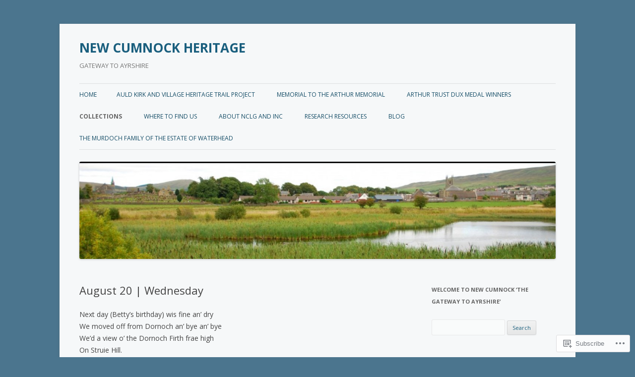

--- FILE ---
content_type: text/html; charset=UTF-8
request_url: https://newcumnockheritage.com/collections/miss-betty-lees-collection/highland-holiday-1958/august-20-wednesday/
body_size: 23033
content:
<!DOCTYPE html>
<!--[if IE 7]>
<html class="ie ie7" lang="en">
<![endif]-->
<!--[if IE 8]>
<html class="ie ie8" lang="en">
<![endif]-->
<!--[if !(IE 7) & !(IE 8)]><!-->
<html lang="en">
<!--<![endif]-->
<head>
<meta charset="UTF-8" />
<meta name="viewport" content="width=device-width" />
<title>August 20 | Wednesday | NEW CUMNOCK HERITAGE</title>
<link rel="profile" href="https://gmpg.org/xfn/11" />
<link rel="pingback" href="https://newcumnockheritage.com/xmlrpc.php">
<!--[if lt IE 9]>
<script src="https://s0.wp.com/wp-content/themes/pub/twentytwelve/js/html5.js?m=1394055319i&amp;ver=3.7.0" type="text/javascript"></script>
<![endif]-->
<meta name='robots' content='max-image-preview:large' />

<!-- Async WordPress.com Remote Login -->
<script id="wpcom_remote_login_js">
var wpcom_remote_login_extra_auth = '';
function wpcom_remote_login_remove_dom_node_id( element_id ) {
	var dom_node = document.getElementById( element_id );
	if ( dom_node ) { dom_node.parentNode.removeChild( dom_node ); }
}
function wpcom_remote_login_remove_dom_node_classes( class_name ) {
	var dom_nodes = document.querySelectorAll( '.' + class_name );
	for ( var i = 0; i < dom_nodes.length; i++ ) {
		dom_nodes[ i ].parentNode.removeChild( dom_nodes[ i ] );
	}
}
function wpcom_remote_login_final_cleanup() {
	wpcom_remote_login_remove_dom_node_classes( "wpcom_remote_login_msg" );
	wpcom_remote_login_remove_dom_node_id( "wpcom_remote_login_key" );
	wpcom_remote_login_remove_dom_node_id( "wpcom_remote_login_validate" );
	wpcom_remote_login_remove_dom_node_id( "wpcom_remote_login_js" );
	wpcom_remote_login_remove_dom_node_id( "wpcom_request_access_iframe" );
	wpcom_remote_login_remove_dom_node_id( "wpcom_request_access_styles" );
}

// Watch for messages back from the remote login
window.addEventListener( "message", function( e ) {
	if ( e.origin === "https://r-login.wordpress.com" ) {
		var data = {};
		try {
			data = JSON.parse( e.data );
		} catch( e ) {
			wpcom_remote_login_final_cleanup();
			return;
		}

		if ( data.msg === 'LOGIN' ) {
			// Clean up the login check iframe
			wpcom_remote_login_remove_dom_node_id( "wpcom_remote_login_key" );

			var id_regex = new RegExp( /^[0-9]+$/ );
			var token_regex = new RegExp( /^.*|.*|.*$/ );
			if (
				token_regex.test( data.token )
				&& id_regex.test( data.wpcomid )
			) {
				// We have everything we need to ask for a login
				var script = document.createElement( "script" );
				script.setAttribute( "id", "wpcom_remote_login_validate" );
				script.src = '/remote-login.php?wpcom_remote_login=validate'
					+ '&wpcomid=' + data.wpcomid
					+ '&token=' + encodeURIComponent( data.token )
					+ '&host=' + window.location.protocol
					+ '//' + window.location.hostname
					+ '&postid=4980'
					+ '&is_singular=';
				document.body.appendChild( script );
			}

			return;
		}

		// Safari ITP, not logged in, so redirect
		if ( data.msg === 'LOGIN-REDIRECT' ) {
			window.location = 'https://wordpress.com/log-in?redirect_to=' + window.location.href;
			return;
		}

		// Safari ITP, storage access failed, remove the request
		if ( data.msg === 'LOGIN-REMOVE' ) {
			var css_zap = 'html { -webkit-transition: margin-top 1s; transition: margin-top 1s; } /* 9001 */ html { margin-top: 0 !important; } * html body { margin-top: 0 !important; } @media screen and ( max-width: 782px ) { html { margin-top: 0 !important; } * html body { margin-top: 0 !important; } }';
			var style_zap = document.createElement( 'style' );
			style_zap.type = 'text/css';
			style_zap.appendChild( document.createTextNode( css_zap ) );
			document.body.appendChild( style_zap );

			var e = document.getElementById( 'wpcom_request_access_iframe' );
			e.parentNode.removeChild( e );

			document.cookie = 'wordpress_com_login_access=denied; path=/; max-age=31536000';

			return;
		}

		// Safari ITP
		if ( data.msg === 'REQUEST_ACCESS' ) {
			console.log( 'request access: safari' );

			// Check ITP iframe enable/disable knob
			if ( wpcom_remote_login_extra_auth !== 'safari_itp_iframe' ) {
				return;
			}

			// If we are in a "private window" there is no ITP.
			var private_window = false;
			try {
				var opendb = window.openDatabase( null, null, null, null );
			} catch( e ) {
				private_window = true;
			}

			if ( private_window ) {
				console.log( 'private window' );
				return;
			}

			var iframe = document.createElement( 'iframe' );
			iframe.id = 'wpcom_request_access_iframe';
			iframe.setAttribute( 'scrolling', 'no' );
			iframe.setAttribute( 'sandbox', 'allow-storage-access-by-user-activation allow-scripts allow-same-origin allow-top-navigation-by-user-activation' );
			iframe.src = 'https://r-login.wordpress.com/remote-login.php?wpcom_remote_login=request_access&origin=' + encodeURIComponent( data.origin ) + '&wpcomid=' + encodeURIComponent( data.wpcomid );

			var css = 'html { -webkit-transition: margin-top 1s; transition: margin-top 1s; } /* 9001 */ html { margin-top: 46px !important; } * html body { margin-top: 46px !important; } @media screen and ( max-width: 660px ) { html { margin-top: 71px !important; } * html body { margin-top: 71px !important; } #wpcom_request_access_iframe { display: block; height: 71px !important; } } #wpcom_request_access_iframe { border: 0px; height: 46px; position: fixed; top: 0; left: 0; width: 100%; min-width: 100%; z-index: 99999; background: #23282d; } ';

			var style = document.createElement( 'style' );
			style.type = 'text/css';
			style.id = 'wpcom_request_access_styles';
			style.appendChild( document.createTextNode( css ) );
			document.body.appendChild( style );

			document.body.appendChild( iframe );
		}

		if ( data.msg === 'DONE' ) {
			wpcom_remote_login_final_cleanup();
		}
	}
}, false );

// Inject the remote login iframe after the page has had a chance to load
// more critical resources
window.addEventListener( "DOMContentLoaded", function( e ) {
	var iframe = document.createElement( "iframe" );
	iframe.style.display = "none";
	iframe.setAttribute( "scrolling", "no" );
	iframe.setAttribute( "id", "wpcom_remote_login_key" );
	iframe.src = "https://r-login.wordpress.com/remote-login.php"
		+ "?wpcom_remote_login=key"
		+ "&origin=aHR0cHM6Ly9uZXdjdW1ub2NraGVyaXRhZ2UuY29t"
		+ "&wpcomid=46739836"
		+ "&time=" + Math.floor( Date.now() / 1000 );
	document.body.appendChild( iframe );
}, false );
</script>
<link rel='dns-prefetch' href='//s0.wp.com' />
<link rel='dns-prefetch' href='//fonts-api.wp.com' />
<link href='https://fonts.gstatic.com' crossorigin rel='preconnect' />
<link rel="alternate" type="application/rss+xml" title="NEW CUMNOCK HERITAGE &raquo; Feed" href="https://newcumnockheritage.com/feed/" />
<link rel="alternate" type="application/rss+xml" title="NEW CUMNOCK HERITAGE &raquo; Comments Feed" href="https://newcumnockheritage.com/comments/feed/" />
	<script type="text/javascript">
		/* <![CDATA[ */
		function addLoadEvent(func) {
			var oldonload = window.onload;
			if (typeof window.onload != 'function') {
				window.onload = func;
			} else {
				window.onload = function () {
					oldonload();
					func();
				}
			}
		}
		/* ]]> */
	</script>
	<link crossorigin='anonymous' rel='stylesheet' id='all-css-0-1' href='/wp-content/mu-plugins/likes/jetpack-likes.css?m=1743883414i&cssminify=yes' type='text/css' media='all' />
<style id='wp-emoji-styles-inline-css'>

	img.wp-smiley, img.emoji {
		display: inline !important;
		border: none !important;
		box-shadow: none !important;
		height: 1em !important;
		width: 1em !important;
		margin: 0 0.07em !important;
		vertical-align: -0.1em !important;
		background: none !important;
		padding: 0 !important;
	}
/*# sourceURL=wp-emoji-styles-inline-css */
</style>
<link crossorigin='anonymous' rel='stylesheet' id='all-css-2-1' href='/wp-content/plugins/gutenberg-core/v22.2.0/build/styles/block-library/style.css?m=1764855221i&cssminify=yes' type='text/css' media='all' />
<style id='wp-block-library-inline-css'>
.has-text-align-justify {
	text-align:justify;
}
.has-text-align-justify{text-align:justify;}

/*# sourceURL=wp-block-library-inline-css */
</style><style id='global-styles-inline-css'>
:root{--wp--preset--aspect-ratio--square: 1;--wp--preset--aspect-ratio--4-3: 4/3;--wp--preset--aspect-ratio--3-4: 3/4;--wp--preset--aspect-ratio--3-2: 3/2;--wp--preset--aspect-ratio--2-3: 2/3;--wp--preset--aspect-ratio--16-9: 16/9;--wp--preset--aspect-ratio--9-16: 9/16;--wp--preset--color--black: #000000;--wp--preset--color--cyan-bluish-gray: #abb8c3;--wp--preset--color--white: #fff;--wp--preset--color--pale-pink: #f78da7;--wp--preset--color--vivid-red: #cf2e2e;--wp--preset--color--luminous-vivid-orange: #ff6900;--wp--preset--color--luminous-vivid-amber: #fcb900;--wp--preset--color--light-green-cyan: #7bdcb5;--wp--preset--color--vivid-green-cyan: #00d084;--wp--preset--color--pale-cyan-blue: #8ed1fc;--wp--preset--color--vivid-cyan-blue: #0693e3;--wp--preset--color--vivid-purple: #9b51e0;--wp--preset--color--blue: #21759b;--wp--preset--color--dark-gray: #444;--wp--preset--color--medium-gray: #9f9f9f;--wp--preset--color--light-gray: #e6e6e6;--wp--preset--gradient--vivid-cyan-blue-to-vivid-purple: linear-gradient(135deg,rgb(6,147,227) 0%,rgb(155,81,224) 100%);--wp--preset--gradient--light-green-cyan-to-vivid-green-cyan: linear-gradient(135deg,rgb(122,220,180) 0%,rgb(0,208,130) 100%);--wp--preset--gradient--luminous-vivid-amber-to-luminous-vivid-orange: linear-gradient(135deg,rgb(252,185,0) 0%,rgb(255,105,0) 100%);--wp--preset--gradient--luminous-vivid-orange-to-vivid-red: linear-gradient(135deg,rgb(255,105,0) 0%,rgb(207,46,46) 100%);--wp--preset--gradient--very-light-gray-to-cyan-bluish-gray: linear-gradient(135deg,rgb(238,238,238) 0%,rgb(169,184,195) 100%);--wp--preset--gradient--cool-to-warm-spectrum: linear-gradient(135deg,rgb(74,234,220) 0%,rgb(151,120,209) 20%,rgb(207,42,186) 40%,rgb(238,44,130) 60%,rgb(251,105,98) 80%,rgb(254,248,76) 100%);--wp--preset--gradient--blush-light-purple: linear-gradient(135deg,rgb(255,206,236) 0%,rgb(152,150,240) 100%);--wp--preset--gradient--blush-bordeaux: linear-gradient(135deg,rgb(254,205,165) 0%,rgb(254,45,45) 50%,rgb(107,0,62) 100%);--wp--preset--gradient--luminous-dusk: linear-gradient(135deg,rgb(255,203,112) 0%,rgb(199,81,192) 50%,rgb(65,88,208) 100%);--wp--preset--gradient--pale-ocean: linear-gradient(135deg,rgb(255,245,203) 0%,rgb(182,227,212) 50%,rgb(51,167,181) 100%);--wp--preset--gradient--electric-grass: linear-gradient(135deg,rgb(202,248,128) 0%,rgb(113,206,126) 100%);--wp--preset--gradient--midnight: linear-gradient(135deg,rgb(2,3,129) 0%,rgb(40,116,252) 100%);--wp--preset--font-size--small: 13px;--wp--preset--font-size--medium: 20px;--wp--preset--font-size--large: 36px;--wp--preset--font-size--x-large: 42px;--wp--preset--font-family--albert-sans: 'Albert Sans', sans-serif;--wp--preset--font-family--alegreya: Alegreya, serif;--wp--preset--font-family--arvo: Arvo, serif;--wp--preset--font-family--bodoni-moda: 'Bodoni Moda', serif;--wp--preset--font-family--bricolage-grotesque: 'Bricolage Grotesque', sans-serif;--wp--preset--font-family--cabin: Cabin, sans-serif;--wp--preset--font-family--chivo: Chivo, sans-serif;--wp--preset--font-family--commissioner: Commissioner, sans-serif;--wp--preset--font-family--cormorant: Cormorant, serif;--wp--preset--font-family--courier-prime: 'Courier Prime', monospace;--wp--preset--font-family--crimson-pro: 'Crimson Pro', serif;--wp--preset--font-family--dm-mono: 'DM Mono', monospace;--wp--preset--font-family--dm-sans: 'DM Sans', sans-serif;--wp--preset--font-family--dm-serif-display: 'DM Serif Display', serif;--wp--preset--font-family--domine: Domine, serif;--wp--preset--font-family--eb-garamond: 'EB Garamond', serif;--wp--preset--font-family--epilogue: Epilogue, sans-serif;--wp--preset--font-family--fahkwang: Fahkwang, sans-serif;--wp--preset--font-family--figtree: Figtree, sans-serif;--wp--preset--font-family--fira-sans: 'Fira Sans', sans-serif;--wp--preset--font-family--fjalla-one: 'Fjalla One', sans-serif;--wp--preset--font-family--fraunces: Fraunces, serif;--wp--preset--font-family--gabarito: Gabarito, system-ui;--wp--preset--font-family--ibm-plex-mono: 'IBM Plex Mono', monospace;--wp--preset--font-family--ibm-plex-sans: 'IBM Plex Sans', sans-serif;--wp--preset--font-family--ibarra-real-nova: 'Ibarra Real Nova', serif;--wp--preset--font-family--instrument-serif: 'Instrument Serif', serif;--wp--preset--font-family--inter: Inter, sans-serif;--wp--preset--font-family--josefin-sans: 'Josefin Sans', sans-serif;--wp--preset--font-family--jost: Jost, sans-serif;--wp--preset--font-family--libre-baskerville: 'Libre Baskerville', serif;--wp--preset--font-family--libre-franklin: 'Libre Franklin', sans-serif;--wp--preset--font-family--literata: Literata, serif;--wp--preset--font-family--lora: Lora, serif;--wp--preset--font-family--merriweather: Merriweather, serif;--wp--preset--font-family--montserrat: Montserrat, sans-serif;--wp--preset--font-family--newsreader: Newsreader, serif;--wp--preset--font-family--noto-sans-mono: 'Noto Sans Mono', sans-serif;--wp--preset--font-family--nunito: Nunito, sans-serif;--wp--preset--font-family--open-sans: 'Open Sans', sans-serif;--wp--preset--font-family--overpass: Overpass, sans-serif;--wp--preset--font-family--pt-serif: 'PT Serif', serif;--wp--preset--font-family--petrona: Petrona, serif;--wp--preset--font-family--piazzolla: Piazzolla, serif;--wp--preset--font-family--playfair-display: 'Playfair Display', serif;--wp--preset--font-family--plus-jakarta-sans: 'Plus Jakarta Sans', sans-serif;--wp--preset--font-family--poppins: Poppins, sans-serif;--wp--preset--font-family--raleway: Raleway, sans-serif;--wp--preset--font-family--roboto: Roboto, sans-serif;--wp--preset--font-family--roboto-slab: 'Roboto Slab', serif;--wp--preset--font-family--rubik: Rubik, sans-serif;--wp--preset--font-family--rufina: Rufina, serif;--wp--preset--font-family--sora: Sora, sans-serif;--wp--preset--font-family--source-sans-3: 'Source Sans 3', sans-serif;--wp--preset--font-family--source-serif-4: 'Source Serif 4', serif;--wp--preset--font-family--space-mono: 'Space Mono', monospace;--wp--preset--font-family--syne: Syne, sans-serif;--wp--preset--font-family--texturina: Texturina, serif;--wp--preset--font-family--urbanist: Urbanist, sans-serif;--wp--preset--font-family--work-sans: 'Work Sans', sans-serif;--wp--preset--spacing--20: 0.44rem;--wp--preset--spacing--30: 0.67rem;--wp--preset--spacing--40: 1rem;--wp--preset--spacing--50: 1.5rem;--wp--preset--spacing--60: 2.25rem;--wp--preset--spacing--70: 3.38rem;--wp--preset--spacing--80: 5.06rem;--wp--preset--shadow--natural: 6px 6px 9px rgba(0, 0, 0, 0.2);--wp--preset--shadow--deep: 12px 12px 50px rgba(0, 0, 0, 0.4);--wp--preset--shadow--sharp: 6px 6px 0px rgba(0, 0, 0, 0.2);--wp--preset--shadow--outlined: 6px 6px 0px -3px rgb(255, 255, 255), 6px 6px rgb(0, 0, 0);--wp--preset--shadow--crisp: 6px 6px 0px rgb(0, 0, 0);}:where(.is-layout-flex){gap: 0.5em;}:where(.is-layout-grid){gap: 0.5em;}body .is-layout-flex{display: flex;}.is-layout-flex{flex-wrap: wrap;align-items: center;}.is-layout-flex > :is(*, div){margin: 0;}body .is-layout-grid{display: grid;}.is-layout-grid > :is(*, div){margin: 0;}:where(.wp-block-columns.is-layout-flex){gap: 2em;}:where(.wp-block-columns.is-layout-grid){gap: 2em;}:where(.wp-block-post-template.is-layout-flex){gap: 1.25em;}:where(.wp-block-post-template.is-layout-grid){gap: 1.25em;}.has-black-color{color: var(--wp--preset--color--black) !important;}.has-cyan-bluish-gray-color{color: var(--wp--preset--color--cyan-bluish-gray) !important;}.has-white-color{color: var(--wp--preset--color--white) !important;}.has-pale-pink-color{color: var(--wp--preset--color--pale-pink) !important;}.has-vivid-red-color{color: var(--wp--preset--color--vivid-red) !important;}.has-luminous-vivid-orange-color{color: var(--wp--preset--color--luminous-vivid-orange) !important;}.has-luminous-vivid-amber-color{color: var(--wp--preset--color--luminous-vivid-amber) !important;}.has-light-green-cyan-color{color: var(--wp--preset--color--light-green-cyan) !important;}.has-vivid-green-cyan-color{color: var(--wp--preset--color--vivid-green-cyan) !important;}.has-pale-cyan-blue-color{color: var(--wp--preset--color--pale-cyan-blue) !important;}.has-vivid-cyan-blue-color{color: var(--wp--preset--color--vivid-cyan-blue) !important;}.has-vivid-purple-color{color: var(--wp--preset--color--vivid-purple) !important;}.has-black-background-color{background-color: var(--wp--preset--color--black) !important;}.has-cyan-bluish-gray-background-color{background-color: var(--wp--preset--color--cyan-bluish-gray) !important;}.has-white-background-color{background-color: var(--wp--preset--color--white) !important;}.has-pale-pink-background-color{background-color: var(--wp--preset--color--pale-pink) !important;}.has-vivid-red-background-color{background-color: var(--wp--preset--color--vivid-red) !important;}.has-luminous-vivid-orange-background-color{background-color: var(--wp--preset--color--luminous-vivid-orange) !important;}.has-luminous-vivid-amber-background-color{background-color: var(--wp--preset--color--luminous-vivid-amber) !important;}.has-light-green-cyan-background-color{background-color: var(--wp--preset--color--light-green-cyan) !important;}.has-vivid-green-cyan-background-color{background-color: var(--wp--preset--color--vivid-green-cyan) !important;}.has-pale-cyan-blue-background-color{background-color: var(--wp--preset--color--pale-cyan-blue) !important;}.has-vivid-cyan-blue-background-color{background-color: var(--wp--preset--color--vivid-cyan-blue) !important;}.has-vivid-purple-background-color{background-color: var(--wp--preset--color--vivid-purple) !important;}.has-black-border-color{border-color: var(--wp--preset--color--black) !important;}.has-cyan-bluish-gray-border-color{border-color: var(--wp--preset--color--cyan-bluish-gray) !important;}.has-white-border-color{border-color: var(--wp--preset--color--white) !important;}.has-pale-pink-border-color{border-color: var(--wp--preset--color--pale-pink) !important;}.has-vivid-red-border-color{border-color: var(--wp--preset--color--vivid-red) !important;}.has-luminous-vivid-orange-border-color{border-color: var(--wp--preset--color--luminous-vivid-orange) !important;}.has-luminous-vivid-amber-border-color{border-color: var(--wp--preset--color--luminous-vivid-amber) !important;}.has-light-green-cyan-border-color{border-color: var(--wp--preset--color--light-green-cyan) !important;}.has-vivid-green-cyan-border-color{border-color: var(--wp--preset--color--vivid-green-cyan) !important;}.has-pale-cyan-blue-border-color{border-color: var(--wp--preset--color--pale-cyan-blue) !important;}.has-vivid-cyan-blue-border-color{border-color: var(--wp--preset--color--vivid-cyan-blue) !important;}.has-vivid-purple-border-color{border-color: var(--wp--preset--color--vivid-purple) !important;}.has-vivid-cyan-blue-to-vivid-purple-gradient-background{background: var(--wp--preset--gradient--vivid-cyan-blue-to-vivid-purple) !important;}.has-light-green-cyan-to-vivid-green-cyan-gradient-background{background: var(--wp--preset--gradient--light-green-cyan-to-vivid-green-cyan) !important;}.has-luminous-vivid-amber-to-luminous-vivid-orange-gradient-background{background: var(--wp--preset--gradient--luminous-vivid-amber-to-luminous-vivid-orange) !important;}.has-luminous-vivid-orange-to-vivid-red-gradient-background{background: var(--wp--preset--gradient--luminous-vivid-orange-to-vivid-red) !important;}.has-very-light-gray-to-cyan-bluish-gray-gradient-background{background: var(--wp--preset--gradient--very-light-gray-to-cyan-bluish-gray) !important;}.has-cool-to-warm-spectrum-gradient-background{background: var(--wp--preset--gradient--cool-to-warm-spectrum) !important;}.has-blush-light-purple-gradient-background{background: var(--wp--preset--gradient--blush-light-purple) !important;}.has-blush-bordeaux-gradient-background{background: var(--wp--preset--gradient--blush-bordeaux) !important;}.has-luminous-dusk-gradient-background{background: var(--wp--preset--gradient--luminous-dusk) !important;}.has-pale-ocean-gradient-background{background: var(--wp--preset--gradient--pale-ocean) !important;}.has-electric-grass-gradient-background{background: var(--wp--preset--gradient--electric-grass) !important;}.has-midnight-gradient-background{background: var(--wp--preset--gradient--midnight) !important;}.has-small-font-size{font-size: var(--wp--preset--font-size--small) !important;}.has-medium-font-size{font-size: var(--wp--preset--font-size--medium) !important;}.has-large-font-size{font-size: var(--wp--preset--font-size--large) !important;}.has-x-large-font-size{font-size: var(--wp--preset--font-size--x-large) !important;}.has-albert-sans-font-family{font-family: var(--wp--preset--font-family--albert-sans) !important;}.has-alegreya-font-family{font-family: var(--wp--preset--font-family--alegreya) !important;}.has-arvo-font-family{font-family: var(--wp--preset--font-family--arvo) !important;}.has-bodoni-moda-font-family{font-family: var(--wp--preset--font-family--bodoni-moda) !important;}.has-bricolage-grotesque-font-family{font-family: var(--wp--preset--font-family--bricolage-grotesque) !important;}.has-cabin-font-family{font-family: var(--wp--preset--font-family--cabin) !important;}.has-chivo-font-family{font-family: var(--wp--preset--font-family--chivo) !important;}.has-commissioner-font-family{font-family: var(--wp--preset--font-family--commissioner) !important;}.has-cormorant-font-family{font-family: var(--wp--preset--font-family--cormorant) !important;}.has-courier-prime-font-family{font-family: var(--wp--preset--font-family--courier-prime) !important;}.has-crimson-pro-font-family{font-family: var(--wp--preset--font-family--crimson-pro) !important;}.has-dm-mono-font-family{font-family: var(--wp--preset--font-family--dm-mono) !important;}.has-dm-sans-font-family{font-family: var(--wp--preset--font-family--dm-sans) !important;}.has-dm-serif-display-font-family{font-family: var(--wp--preset--font-family--dm-serif-display) !important;}.has-domine-font-family{font-family: var(--wp--preset--font-family--domine) !important;}.has-eb-garamond-font-family{font-family: var(--wp--preset--font-family--eb-garamond) !important;}.has-epilogue-font-family{font-family: var(--wp--preset--font-family--epilogue) !important;}.has-fahkwang-font-family{font-family: var(--wp--preset--font-family--fahkwang) !important;}.has-figtree-font-family{font-family: var(--wp--preset--font-family--figtree) !important;}.has-fira-sans-font-family{font-family: var(--wp--preset--font-family--fira-sans) !important;}.has-fjalla-one-font-family{font-family: var(--wp--preset--font-family--fjalla-one) !important;}.has-fraunces-font-family{font-family: var(--wp--preset--font-family--fraunces) !important;}.has-gabarito-font-family{font-family: var(--wp--preset--font-family--gabarito) !important;}.has-ibm-plex-mono-font-family{font-family: var(--wp--preset--font-family--ibm-plex-mono) !important;}.has-ibm-plex-sans-font-family{font-family: var(--wp--preset--font-family--ibm-plex-sans) !important;}.has-ibarra-real-nova-font-family{font-family: var(--wp--preset--font-family--ibarra-real-nova) !important;}.has-instrument-serif-font-family{font-family: var(--wp--preset--font-family--instrument-serif) !important;}.has-inter-font-family{font-family: var(--wp--preset--font-family--inter) !important;}.has-josefin-sans-font-family{font-family: var(--wp--preset--font-family--josefin-sans) !important;}.has-jost-font-family{font-family: var(--wp--preset--font-family--jost) !important;}.has-libre-baskerville-font-family{font-family: var(--wp--preset--font-family--libre-baskerville) !important;}.has-libre-franklin-font-family{font-family: var(--wp--preset--font-family--libre-franklin) !important;}.has-literata-font-family{font-family: var(--wp--preset--font-family--literata) !important;}.has-lora-font-family{font-family: var(--wp--preset--font-family--lora) !important;}.has-merriweather-font-family{font-family: var(--wp--preset--font-family--merriweather) !important;}.has-montserrat-font-family{font-family: var(--wp--preset--font-family--montserrat) !important;}.has-newsreader-font-family{font-family: var(--wp--preset--font-family--newsreader) !important;}.has-noto-sans-mono-font-family{font-family: var(--wp--preset--font-family--noto-sans-mono) !important;}.has-nunito-font-family{font-family: var(--wp--preset--font-family--nunito) !important;}.has-open-sans-font-family{font-family: var(--wp--preset--font-family--open-sans) !important;}.has-overpass-font-family{font-family: var(--wp--preset--font-family--overpass) !important;}.has-pt-serif-font-family{font-family: var(--wp--preset--font-family--pt-serif) !important;}.has-petrona-font-family{font-family: var(--wp--preset--font-family--petrona) !important;}.has-piazzolla-font-family{font-family: var(--wp--preset--font-family--piazzolla) !important;}.has-playfair-display-font-family{font-family: var(--wp--preset--font-family--playfair-display) !important;}.has-plus-jakarta-sans-font-family{font-family: var(--wp--preset--font-family--plus-jakarta-sans) !important;}.has-poppins-font-family{font-family: var(--wp--preset--font-family--poppins) !important;}.has-raleway-font-family{font-family: var(--wp--preset--font-family--raleway) !important;}.has-roboto-font-family{font-family: var(--wp--preset--font-family--roboto) !important;}.has-roboto-slab-font-family{font-family: var(--wp--preset--font-family--roboto-slab) !important;}.has-rubik-font-family{font-family: var(--wp--preset--font-family--rubik) !important;}.has-rufina-font-family{font-family: var(--wp--preset--font-family--rufina) !important;}.has-sora-font-family{font-family: var(--wp--preset--font-family--sora) !important;}.has-source-sans-3-font-family{font-family: var(--wp--preset--font-family--source-sans-3) !important;}.has-source-serif-4-font-family{font-family: var(--wp--preset--font-family--source-serif-4) !important;}.has-space-mono-font-family{font-family: var(--wp--preset--font-family--space-mono) !important;}.has-syne-font-family{font-family: var(--wp--preset--font-family--syne) !important;}.has-texturina-font-family{font-family: var(--wp--preset--font-family--texturina) !important;}.has-urbanist-font-family{font-family: var(--wp--preset--font-family--urbanist) !important;}.has-work-sans-font-family{font-family: var(--wp--preset--font-family--work-sans) !important;}
/*# sourceURL=global-styles-inline-css */
</style>

<style id='classic-theme-styles-inline-css'>
/*! This file is auto-generated */
.wp-block-button__link{color:#fff;background-color:#32373c;border-radius:9999px;box-shadow:none;text-decoration:none;padding:calc(.667em + 2px) calc(1.333em + 2px);font-size:1.125em}.wp-block-file__button{background:#32373c;color:#fff;text-decoration:none}
/*# sourceURL=/wp-includes/css/classic-themes.min.css */
</style>
<link crossorigin='anonymous' rel='stylesheet' id='all-css-4-1' href='/_static/??-eJx9jcEKg0AMRH+oaVhorR7Eb9E16IpZg8min2889FZ6GYbhPQYPgbhlo2zIBWQtU8qKcdvJd5be0AmmMfW0Ejv2jKoP/K0daZzIXNdvB6PzvyJ+A8MgO6mCJ6fCYLN/6e113IZXU9WfUL/DcgHSTkDo&cssminify=yes' type='text/css' media='all' />
<link rel='stylesheet' id='twentytwelve-fonts-css' href='https://fonts-api.wp.com/css?family=Open+Sans%3A400italic%2C700italic%2C400%2C700&#038;subset=latin%2Clatin-ext&#038;display=fallback' media='all' />
<link crossorigin='anonymous' rel='stylesheet' id='all-css-6-1' href='/_static/??-eJzTLy/QTc7PK0nNK9EvyUjNTS3WLyhN0i8pBwpUAsmcslT94pLKnFS95OJiHX0iVAPV6Sfl5CdnF4O02OfaGpqbWpibWJiZW2YBADBZKMU=&cssminify=yes' type='text/css' media='all' />
<link crossorigin='anonymous' rel='stylesheet' id='all-css-8-1' href='/_static/??-eJx9i0EOwjAMBD+EcUEiggPiLW1k0iAnjmqnUX9PuLUXLqud1Q62Al6yUTa0mRIpljqhtT5sPXklVNuYoBUv6exVT7hzUoXCNcSsuNDEEnoN2F87/CcFEmDxo0XJB4A3j3H5qa/0vNyGh3PD1d0/X5shQdY=&cssminify=yes' type='text/css' media='all' />
<style id='jetpack-global-styles-frontend-style-inline-css'>
:root { --font-headings: unset; --font-base: unset; --font-headings-default: -apple-system,BlinkMacSystemFont,"Segoe UI",Roboto,Oxygen-Sans,Ubuntu,Cantarell,"Helvetica Neue",sans-serif; --font-base-default: -apple-system,BlinkMacSystemFont,"Segoe UI",Roboto,Oxygen-Sans,Ubuntu,Cantarell,"Helvetica Neue",sans-serif;}
/*# sourceURL=jetpack-global-styles-frontend-style-inline-css */
</style>
<link crossorigin='anonymous' rel='stylesheet' id='all-css-10-1' href='/_static/??-eJyNjcsKAjEMRX/IGtQZBxfip0hMS9sxTYppGfx7H7gRN+7ugcs5sFRHKi1Ig9Jd5R6zGMyhVaTrh8G6QFHfORhYwlvw6P39PbPENZmt4G/ROQuBKWVkxxrVvuBH1lIoz2waILJekF+HUzlupnG3nQ77YZwfuRJIaQ==&cssminify=yes' type='text/css' media='all' />
<script type="text/javascript" id="wpcom-actionbar-placeholder-js-extra">
/* <![CDATA[ */
var actionbardata = {"siteID":"46739836","postID":"4980","siteURL":"https://newcumnockheritage.com","xhrURL":"https://newcumnockheritage.com/wp-admin/admin-ajax.php","nonce":"7ed99205b0","isLoggedIn":"","statusMessage":"","subsEmailDefault":"instantly","proxyScriptUrl":"https://s0.wp.com/wp-content/js/wpcom-proxy-request.js?m=1513050504i&amp;ver=20211021","shortlink":"https://wp.me/P3a7ak-1ik","i18n":{"followedText":"New posts from this site will now appear in your \u003Ca href=\"https://wordpress.com/reader\"\u003EReader\u003C/a\u003E","foldBar":"Collapse this bar","unfoldBar":"Expand this bar","shortLinkCopied":"Shortlink copied to clipboard."}};
//# sourceURL=wpcom-actionbar-placeholder-js-extra
/* ]]> */
</script>
<script type="text/javascript" id="jetpack-mu-wpcom-settings-js-before">
/* <![CDATA[ */
var JETPACK_MU_WPCOM_SETTINGS = {"assetsUrl":"https://s0.wp.com/wp-content/mu-plugins/jetpack-mu-wpcom-plugin/sun/jetpack_vendor/automattic/jetpack-mu-wpcom/src/build/"};
//# sourceURL=jetpack-mu-wpcom-settings-js-before
/* ]]> */
</script>
<script crossorigin='anonymous' type='text/javascript'  src='/_static/??-eJzTLy/QTc7PK0nNK9HPKtYvyinRLSjKr6jUyyrW0QfKZeYl55SmpBaDJLMKS1OLKqGUXm5mHkFFurmZ6UWJJalQxfa5tobmRgamxgZmFpZZACbyLJI='></script>
<script type="text/javascript" id="rlt-proxy-js-after">
/* <![CDATA[ */
	rltInitialize( {"token":null,"iframeOrigins":["https:\/\/widgets.wp.com"]} );
//# sourceURL=rlt-proxy-js-after
/* ]]> */
</script>
<link rel="EditURI" type="application/rsd+xml" title="RSD" href="https://newcumnockheritage.wordpress.com/xmlrpc.php?rsd" />
<meta name="generator" content="WordPress.com" />
<link rel="canonical" href="https://newcumnockheritage.com/collections/miss-betty-lees-collection/highland-holiday-1958/august-20-wednesday/" />
<link rel='shortlink' href='https://wp.me/P3a7ak-1ik' />
<link rel="alternate" type="application/json+oembed" href="https://public-api.wordpress.com/oembed/?format=json&amp;url=https%3A%2F%2Fnewcumnockheritage.com%2Fcollections%2Fmiss-betty-lees-collection%2Fhighland-holiday-1958%2Faugust-20-wednesday%2F&amp;for=wpcom-auto-discovery" /><link rel="alternate" type="application/xml+oembed" href="https://public-api.wordpress.com/oembed/?format=xml&amp;url=https%3A%2F%2Fnewcumnockheritage.com%2Fcollections%2Fmiss-betty-lees-collection%2Fhighland-holiday-1958%2Faugust-20-wednesday%2F&amp;for=wpcom-auto-discovery" />
<!-- Jetpack Open Graph Tags -->
<meta property="og:type" content="article" />
<meta property="og:title" content="August 20 | Wednesday" />
<meta property="og:url" content="https://newcumnockheritage.com/collections/miss-betty-lees-collection/highland-holiday-1958/august-20-wednesday/" />
<meta property="og:description" content="Next day (Betty’s birthday) wis fine an’ dry We moved off from Dornoch an’ bye an’ bye We’d a view o’ the Dornoch Firth frae high On Struie Hill. Farther on, rasp canes we chanced taespy An’ stoppe…" />
<meta property="article:published_time" content="2019-04-29T18:30:40+00:00" />
<meta property="article:modified_time" content="2019-05-04T08:59:05+00:00" />
<meta property="og:site_name" content="NEW CUMNOCK HERITAGE" />
<meta property="og:image" content="https://secure.gravatar.com/blavatar/2e29d70206d4b33619cbdc110be74b40a0db93e9a45ec3421b3edbb1107ec3ac?s=200&#038;ts=1767973457" />
<meta property="og:image:width" content="200" />
<meta property="og:image:height" content="200" />
<meta property="og:image:alt" content="" />
<meta property="og:locale" content="en_US" />
<meta property="article:publisher" content="https://www.facebook.com/WordPresscom" />
<meta name="twitter:text:title" content="August 20 |&nbsp;Wednesday" />
<meta name="twitter:image" content="https://secure.gravatar.com/blavatar/2e29d70206d4b33619cbdc110be74b40a0db93e9a45ec3421b3edbb1107ec3ac?s=240" />
<meta name="twitter:card" content="summary" />

<!-- End Jetpack Open Graph Tags -->
<link rel="shortcut icon" type="image/x-icon" href="https://secure.gravatar.com/blavatar/2e29d70206d4b33619cbdc110be74b40a0db93e9a45ec3421b3edbb1107ec3ac?s=32" sizes="16x16" />
<link rel="icon" type="image/x-icon" href="https://secure.gravatar.com/blavatar/2e29d70206d4b33619cbdc110be74b40a0db93e9a45ec3421b3edbb1107ec3ac?s=32" sizes="16x16" />
<link rel="apple-touch-icon" href="https://secure.gravatar.com/blavatar/2e29d70206d4b33619cbdc110be74b40a0db93e9a45ec3421b3edbb1107ec3ac?s=114" />
<link rel='openid.server' href='https://newcumnockheritage.com/?openidserver=1' />
<link rel='openid.delegate' href='https://newcumnockheritage.com/' />
<link rel="search" type="application/opensearchdescription+xml" href="https://newcumnockheritage.com/osd.xml" title="NEW CUMNOCK HERITAGE" />
<link rel="search" type="application/opensearchdescription+xml" href="https://s1.wp.com/opensearch.xml" title="WordPress.com" />
<meta name="theme-color" content="#4b758e" />
		<style type="text/css">
			.recentcomments a {
				display: inline !important;
				padding: 0 !important;
				margin: 0 !important;
			}

			table.recentcommentsavatartop img.avatar, table.recentcommentsavatarend img.avatar {
				border: 0px;
				margin: 0;
			}

			table.recentcommentsavatartop a, table.recentcommentsavatarend a {
				border: 0px !important;
				background-color: transparent !important;
			}

			td.recentcommentsavatarend, td.recentcommentsavatartop {
				padding: 0px 0px 1px 0px;
				margin: 0px;
			}

			td.recentcommentstextend {
				border: none !important;
				padding: 0px 0px 2px 10px;
			}

			.rtl td.recentcommentstextend {
				padding: 0px 10px 2px 0px;
			}

			td.recentcommentstexttop {
				border: none;
				padding: 0px 0px 0px 10px;
			}

			.rtl td.recentcommentstexttop {
				padding: 0px 10px 0px 0px;
			}
		</style>
		<meta name="description" content="Next day (Betty’s birthday) wis fine an’ dry We moved off from Dornoch an’ bye an’ bye We’d a view o’ the Dornoch Firth frae high On Struie Hill. Farther on, rasp canes we chanced taespy An’ stopped wi’ a will. After fillin’ oor beakers very fast We made for Dingwall an’ nearly passed The&hellip;" />
<style type="text/css" id="custom-background-css">
body.custom-background { background-color: #4b758e; }
</style>
	<style type="text/css" id="custom-colors-css">.menu-toggle,
input[type="submit"],
li.bypostauthor cite span {
	background-color: rgba(225, 225, 225, .9);
	background-image: -moz-linear-gradient(top, rgba(244, 244, 244, .8), rgba(230, 230, 230, .8));
	background-image: -ms-linear-gradient(top, rgba(244, 244, 244, .8), rgba(230, 230, 230, .8));
	background-image: -webkit-linear-gradient(top, rgba(244, 244, 244, .8), rgba(230, 230, 230, .8));
	background-image: -o-linear-gradient(top, rgba(244, 244, 244, .8), rgba(230, 230, 230, .8));
	background-image: linear-gradient(top, rgba(244, 244, 244, .8), rgba(230, 230, 230, .8));
}
.menu-toggle:hover,
.menu-toggle:focus,
input[type="submit"]:hover {
	background-color: rgba(235, 235, 235, .9);
	background-image: -moz-linear-gradient(top, rgba(249, 249, 249, .8), rgba(235, 235, 235, .8));
	background-image: -ms-linear-gradient(top, rgba(249, 249, 249, .8), rgba(235, 235, 235, .8));
	background-image: -webkit-linear-gradient(top, rgba(249, 249, 249, .8), rgba(235, 235, 235, .8));
	background-image: -o-linear-gradient(top, rgba(249, 249, 249, .8), rgba(235, 235, 235, .8));
	background-image: linear-gradient(top, rgba(249, 249, 249, .8), rgba(235, 235, 235, .8));
}
.menu-toggle:active,
.menu-toggle.toggled-on,
input[type="submit"]:active,
input[type="submit"].toggled-on {
	background-color: rgba(225, 225, 225, .9);
	background-image: -moz-linear-gradient(top, rgba(235, 235, 235, .8), rgba(225, 225, 225, .8));
	background-image: -ms-linear-gradient(top, rgba(235, 235, 235, .8), rgba(225, 225, 225, .8));
	background-image: -webkit-linear-gradient(top, rgba(235, 235, 235, .8), rgba(225, 225, 225, .8));
	background-image: -o-linear-gradient(top, rgba(235, 235, 235, .8), rgba(225, 225, 225, .8));
	background-image: linear-gradient(top, rgba(235, 235, 235, .8), rgba(225, 225, 225, .8));
}
.site { background-color: #fff;}
.site { background-color: rgba( 255, 255, 255, 0.95 );}
body.custom-background-empty { background-color: #fff;}
body.custom-background-empty { background-color: rgba( 255, 255, 255, 0.95 );}
body.custom-background-empty { background-color: #fff;}
body.custom-background-empty { background-color: rgba( 255, 255, 255, 0.9 );}
input[type="text"], input[type="password"], input[type="email"], input[type="url"], textarea { background-color: #fff;}
input[type="text"], input[type="password"], input[type="email"], input[type="url"], textarea { background-color: rgba( 255, 255, 255, 0.4 );}
input[type="text"]:focus, input[type="password"]:focus, input[type="email"]:focus, input[type="url"], textarea:focus { background-color: #fff;}
input[type="text"]:focus, input[type="password"]:focus, input[type="email"]:focus, input[type="url"], textarea:focus { background-color: rgba( 255, 255, 255, 0.9 );}
.menu-toggle, input[type="submit"], li.bypostauthor cite span { border-color: #d2d2d2;}
.menu-toggle, input[type="submit"], li.bypostauthor cite span { border-color: rgba( 210, 210, 210, 0.8 );}
input[type="text"], input[type="password"], input[type="email"], input[type="url"], textarea { border-color: #ccc;}
input[type="text"], input[type="password"], input[type="email"], input[type="url"], textarea { border-color: rgba( 204, 204, 204, 0.4 );}
.comments-area article header cite a { color: #444;}
.main-navigation ul.nav-menu, .main-navigation div.nav-menu > ul, .main-navigation li ul li a { border-color: #000;}
.main-navigation ul.nav-menu, .main-navigation div.nav-menu > ul, .main-navigation li ul li a { border-color: rgba( 0, 0, 0, 0.1 );}
#author-info { border-color: #000;}
#author-info { border-color: rgba( 0, 0, 0, 0.1 );}
footer[role="contentinfo"] { border-color: #000;}
footer[role="contentinfo"] { border-color: rgba( 0, 0, 0, 0.1 );}
article.sticky .featured-post { border-color: #000;}
article.sticky .featured-post { border-color: rgba( 0, 0, 0, 0.1 );}
pre, table, td, hr { border-color: #000;}
pre, table, td, hr { border-color: rgba( 0, 0, 0, 0.1 );}
.site-content article { border-color: #000;}
.site-content article { border-color: rgba( 0, 0, 0, 0.1 );}
.archive-header, .page-header { border-color: #000;}
.archive-header, .page-header { border-color: rgba( 0, 0, 0, 0.1 );}
.template-home .widget-area { border-color: #000;}
.template-home .widget-area { border-color: rgba( 0, 0, 0, 0.1 );}
body { background-color: #4b758e;}
.menu-toggle, input[type="submit"], li.bypostauthor cite span { background-color: #4b758e;}
.menu-toggle, input[type="submit"], li.bypostauthor cite span { background-color: rgba( 75, 117, 142, 0.1 );}
article.format-aside .aside { background-color: #4b758e;}
article.format-aside .aside { background-color: rgba( 75, 117, 142, 0.1 );}
article.format-aside .aside { border-color: #4b758e;}
article.format-aside .aside { border-color: rgba( 75, 117, 142, 0.3 );}
article.format-link header, article.format-quote .entry-content blockquote { background-color: #4b758e;}
article.format-link header, article.format-quote .entry-content blockquote { background-color: rgba( 75, 117, 142, 0.1 );}
a, li.bypostauthor cite span, .site-header h1 a { color: #1A5F7E;}
footer[role="contentinfo"] a, a.comment-reply-link { color: #1A5F7E;}
.widget-area .widget a, .comments-link a, .entry-meta a, .template-home .widget-area .widget li a { color: #144C66;}
.main-navigation a, .main-navigation li a { color: #144C66;}
.menu-toggle, input[type="submit"], li.bypostauthor cite span { color: #1A5F7E;}
a:hover, .site-header h1 a:hover, .site-header h2 a:hover, .comments-area article header a:hover { color: #0F3647;}
.widget-area .widget a:hover, .comments-link a:hover, .entry-meta a:hover, .template-home .widget-area .widget li a:hover, .main-navigation a:hover, .main-navigation li a:hover, footer[role="contentinfo"] a:hover, a.comment-reply-link:hover { color: #0F3647;}
.menu-toggle:hover, .menu-toggle:focus, input[type="submit"]:hover { color: #0F3647;}
.menu-toggle:active, .menu-toggle.toggled-on, input[type="submit"]:active, input[type="submit"].toggled-on { color: #0F3647;}
</style>
</head>

<body class="wp-singular page-template page-template-onecolumn-page page-template-onecolumn-page-php page page-id-4980 page-child parent-pageid-4952 custom-background wp-embed-responsive wp-theme-pubtwentytwelve customizer-styles-applied custom-font-enabled single-author jetpack-reblog-enabled custom-colors">
<div id="page" class="hfeed site">
	<header id="masthead" class="site-header">
				<hgroup>
			<h1 class="site-title"><a href="https://newcumnockheritage.com/" title="NEW CUMNOCK HERITAGE" rel="home">NEW CUMNOCK HERITAGE</a></h1>
			<h2 class="site-description">GATEWAY TO AYRSHIRE</h2>
		</hgroup>

		<nav id="site-navigation" class="main-navigation">
			<button class="menu-toggle">Menu</button>
			<a class="assistive-text" href="#content" title="Skip to content">Skip to content</a>
			<div class="nav-menu"><ul>
<li ><a href="https://newcumnockheritage.com/">Home</a></li><li class="page_item page-item-866 page_item_has_children"><a href="https://newcumnockheritage.com/auld-kirk-and-heritage-trail-project/">Auld Kirk and Village Heritage Trail&nbsp;Project</a>
<ul class='children'>
	<li class="page_item page-item-243"><a href="https://newcumnockheritage.com/auld-kirk-and-heritage-trail-project/before-and-after/">Auld Kirk: Before and&nbsp;After</a></li>
	<li class="page_item page-item-85 page_item_has_children"><a href="https://newcumnockheritage.com/auld-kirk-and-heritage-trail-project/auld-kirkyard/">Kirkyard: Before and&nbsp;After</a>
	<ul class='children'>
		<li class="page_item page-item-421"><a href="https://newcumnockheritage.com/auld-kirk-and-heritage-trail-project/auld-kirkyard/tombstone-reverend-thomas-hunter/">Reverend Thomas Hunter</a></li>
		<li class="page_item page-item-427"><a href="https://newcumnockheritage.com/auld-kirk-and-heritage-trail-project/auld-kirkyard/reverend-james-young/">Reverend James Young</a></li>
		<li class="page_item page-item-431"><a href="https://newcumnockheritage.com/auld-kirk-and-heritage-trail-project/auld-kirkyard/william-arthur/">Arthur Family</a></li>
		<li class="page_item page-item-433"><a href="https://newcumnockheritage.com/auld-kirk-and-heritage-trail-project/auld-kirkyard/ivie-campbell/">Ivie Campbell</a></li>
		<li class="page_item page-item-437"><a href="https://newcumnockheritage.com/auld-kirk-and-heritage-trail-project/auld-kirkyard/hyslop-lair/">Hyslop Lair</a></li>
		<li class="page_item page-item-440"><a href="https://newcumnockheritage.com/auld-kirk-and-heritage-trail-project/auld-kirkyard/soldiers/">Soldiers</a></li>
		<li class="page_item page-item-878"><a href="https://newcumnockheritage.com/auld-kirk-and-heritage-trail-project/auld-kirkyard/auld-kirkyard-gates/">Auld Kirkyard Gates</a></li>
	</ul>
</li>
	<li class="page_item page-item-234 page_item_has_children"><a href="https://newcumnockheritage.com/auld-kirk-and-heritage-trail-project/auld-kirkyard-trails/">Auld Kirkyard Trails</a>
	<ul class='children'>
		<li class="page_item page-item-230 page_item_has_children"><a href="https://newcumnockheritage.com/auld-kirk-and-heritage-trail-project/auld-kirkyard-trails/school-trail/">Discovery Trail</a>
		<ul class='children'>
			<li class="page_item page-item-884"><a href="https://newcumnockheritage.com/auld-kirk-and-heritage-trail-project/auld-kirkyard-trails/school-trail/d1-andrew-stirling/">D1: Andrew Stirling</a></li>
			<li class="page_item page-item-887"><a href="https://newcumnockheritage.com/auld-kirk-and-heritage-trail-project/auld-kirkyard-trails/school-trail/d2-thomas-kirkland/">D2: Thomas Kirkland</a></li>
			<li class="page_item page-item-892"><a href="https://newcumnockheritage.com/auld-kirk-and-heritage-trail-project/auld-kirkyard-trails/school-trail/d3-william-hunter/">D3: William Hunter</a></li>
			<li class="page_item page-item-895"><a href="https://newcumnockheritage.com/auld-kirk-and-heritage-trail-project/auld-kirkyard-trails/school-trail/d4-ivie-campbell/">D4: Ivie Campbell</a></li>
			<li class="page_item page-item-901"><a href="https://newcumnockheritage.com/auld-kirk-and-heritage-trail-project/auld-kirkyard-trails/school-trail/d5-mcknight-family/">D5: McKnight family</a></li>
			<li class="page_item page-item-903"><a href="https://newcumnockheritage.com/auld-kirk-and-heritage-trail-project/auld-kirkyard-trails/school-trail/d6-black-family/">D6: Black family</a></li>
			<li class="page_item page-item-906"><a href="https://newcumnockheritage.com/auld-kirk-and-heritage-trail-project/auld-kirkyard-trails/school-trail/d7-william-arthur/">D7: William Arthur</a></li>
			<li class="page_item page-item-908"><a href="https://newcumnockheritage.com/auld-kirk-and-heritage-trail-project/auld-kirkyard-trails/school-trail/d8-reverend-james-young/">D8: Reverend James&nbsp;Young</a></li>
			<li class="page_item page-item-911"><a href="https://newcumnockheritage.com/auld-kirk-and-heritage-trail-project/auld-kirkyard-trails/school-trail/d9-anthony-milligan/">D9: Anthony Milligan</a></li>
			<li class="page_item page-item-915"><a href="https://newcumnockheritage.com/auld-kirk-and-heritage-trail-project/auld-kirkyard-trails/school-trail/d10-hyslop-family/">D10: Hyslop family</a></li>
		</ul>
</li>
		<li class="page_item page-item-226 page_item_has_children"><a href="https://newcumnockheritage.com/auld-kirk-and-heritage-trail-project/auld-kirkyard-trails/ministers-trail/">Ministers Trail</a>
		<ul class='children'>
			<li class="page_item page-item-917"><a href="https://newcumnockheritage.com/auld-kirk-and-heritage-trail-project/auld-kirkyard-trails/ministers-trail/m1-hew-craufurd/">M1: Reverend Hew&nbsp;Craufurd</a></li>
			<li class="page_item page-item-921"><a href="https://newcumnockheritage.com/auld-kirk-and-heritage-trail-project/auld-kirkyard-trails/ministers-trail/m2-reverend-thomas-hunter/">M2: Reverend Thomas&nbsp;Hunter</a></li>
			<li class="page_item page-item-4327"><a href="https://newcumnockheritage.com/auld-kirk-and-heritage-trail-project/auld-kirkyard-trails/ministers-trail/m3-reverend-james-young/">M3: Reverend James&nbsp;Young</a></li>
			<li class="page_item page-item-925"><a href="https://newcumnockheritage.com/auld-kirk-and-heritage-trail-project/auld-kirkyard-trails/ministers-trail/m4-reverend-william-reid/">M4: Reverend William&nbsp;Reid</a></li>
			<li class="page_item page-item-928"><a href="https://newcumnockheritage.com/auld-kirk-and-heritage-trail-project/auld-kirkyard-trails/ministers-trail/m5-reverend-matthew-kirkland/">M5: Reverend Matthew&nbsp;Kirkland</a></li>
			<li class="page_item page-item-933"><a href="https://newcumnockheritage.com/auld-kirk-and-heritage-trail-project/auld-kirkyard-trails/ministers-trail/m6-reverend-robert-murray/">M6: Reverend Robert&nbsp;Murray</a></li>
			<li class="page_item page-item-938"><a href="https://newcumnockheritage.com/auld-kirk-and-heritage-trail-project/auld-kirkyard-trails/ministers-trail/m7-reverend-james-millar/">M7: Reverend James&nbsp;Millar</a></li>
			<li class="page_item page-item-941"><a href="https://newcumnockheritage.com/auld-kirk-and-heritage-trail-project/auld-kirkyard-trails/ministers-trail/m8-pastor-james-adair/">M8: Pastor James&nbsp;Adair</a></li>
		</ul>
</li>
		<li class="page_item page-item-228 page_item_has_children"><a href="https://newcumnockheritage.com/auld-kirk-and-heritage-trail-project/auld-kirkyard-trails/soldiers-trail/">Soldiers Trail</a>
		<ul class='children'>
			<li class="page_item page-item-950"><a href="https://newcumnockheritage.com/auld-kirk-and-heritage-trail-project/auld-kirkyard-trails/soldiers-trail/s1-surgeon-major-john-findlay-arthur/">S1: John Findlay&nbsp;Arthur</a></li>
			<li class="page_item page-item-952"><a href="https://newcumnockheritage.com/auld-kirk-and-heritage-trail-project/auld-kirkyard-trails/soldiers-trail/s2-sergeant-john-montogomerie/">S2: John Montgomerie</a></li>
			<li class="page_item page-item-955"><a href="https://newcumnockheritage.com/auld-kirk-and-heritage-trail-project/auld-kirkyard-trails/soldiers-trail/s3-private-william-sloan/">S3: William Sloan</a></li>
			<li class="page_item page-item-959 page_item_has_children"><a href="https://newcumnockheritage.com/auld-kirk-and-heritage-trail-project/auld-kirkyard-trails/soldiers-trail/s4-private-walter-scott-murphy/">S4: Walter Scott&nbsp;Murphy</a>
			<ul class='children'>
				<li class="page_item page-item-1991"><a href="https://newcumnockheritage.com/auld-kirk-and-heritage-trail-project/auld-kirkyard-trails/soldiers-trail/s4-private-walter-scott-murphy/the-bluebell-soldier/">The Bluebell Soldier</a></li>
			</ul>
</li>
			<li class="page_item page-item-962"><a href="https://newcumnockheritage.com/auld-kirk-and-heritage-trail-project/auld-kirkyard-trails/soldiers-trail/s5-lieutenant-andrew-sturrock/">S5: Andrew Sturrock</a></li>
			<li class="page_item page-item-966"><a href="https://newcumnockheritage.com/auld-kirk-and-heritage-trail-project/auld-kirkyard-trails/soldiers-trail/s6-private-george-mckerrow/">S6: George McKerrow</a></li>
			<li class="page_item page-item-969"><a href="https://newcumnockheritage.com/auld-kirk-and-heritage-trail-project/auld-kirkyard-trails/soldiers-trail/s7-privates-alexander-william-sloan/">S7: Alexander and William&nbsp;Sloan</a></li>
			<li class="page_item page-item-990"><a href="https://newcumnockheritage.com/auld-kirk-and-heritage-trail-project/auld-kirkyard-trails/soldiers-trail/s8-douglas-mckenzie/">S8: Douglas McKenzie</a></li>
			<li class="page_item page-item-993"><a href="https://newcumnockheritage.com/auld-kirk-and-heritage-trail-project/auld-kirkyard-trails/soldiers-trail/s9-joshua-thomas-mathieson/">S9: Joshua &amp; Thomas&nbsp;Mathieson</a></li>
			<li class="page_item page-item-997"><a href="https://newcumnockheritage.com/auld-kirk-and-heritage-trail-project/auld-kirkyard-trails/soldiers-trail/s10-robert-murray/">S10: Robert Murray</a></li>
			<li class="page_item page-item-1000"><a href="https://newcumnockheritage.com/auld-kirk-and-heritage-trail-project/auld-kirkyard-trails/soldiers-trail/s11-archibald-mackenzie/">S11: Archibald MacKenzie</a></li>
			<li class="page_item page-item-1003"><a href="https://newcumnockheritage.com/auld-kirk-and-heritage-trail-project/auld-kirkyard-trails/soldiers-trail/s12-robert-paterson/">S12: Robert Paterson</a></li>
			<li class="page_item page-item-1008"><a href="https://newcumnockheritage.com/auld-kirk-and-heritage-trail-project/auld-kirkyard-trails/soldiers-trail/s13-archibald-ross/">S13: Archibald Ross</a></li>
			<li class="page_item page-item-1011"><a href="https://newcumnockheritage.com/auld-kirk-and-heritage-trail-project/auld-kirkyard-trails/soldiers-trail/s14-james-galston/">S14: James Galston</a></li>
			<li class="page_item page-item-1014"><a href="https://newcumnockheritage.com/auld-kirk-and-heritage-trail-project/auld-kirkyard-trails/soldiers-trail/s15-thomas-samuel-dick/">S15: Thomas Samuel&nbsp;Dick</a></li>
		</ul>
</li>
	</ul>
</li>
	<li class="page_item page-item-59"><a href="https://newcumnockheritage.com/auld-kirk-and-heritage-trail-project/heritage-trail/">Village Heritage Trail</a></li>
	<li class="page_item page-item-5133"><a href="https://newcumnockheritage.com/auld-kirk-and-heritage-trail-project/trail-leaflets/">Trail Leaflets</a></li>
</ul>
</li>
<li class="page_item page-item-1399 page_item_has_children"><a href="https://newcumnockheritage.com/memorial-to-arthur-memorial/">Memorial to the Arthur&nbsp;Memorial</a>
<ul class='children'>
	<li class="page_item page-item-1376"><a href="https://newcumnockheritage.com/memorial-to-arthur-memorial/arthur-memorialhistory/">Arthur Memorial Church&nbsp;History</a></li>
	<li class="page_item page-item-1406 page_item_has_children"><a href="https://newcumnockheritage.com/memorial-to-arthur-memorial/the-time-capsules/">The Time Capsules</a>
	<ul class='children'>
		<li class="page_item page-item-1540 page_item_has_children"><a href="https://newcumnockheritage.com/memorial-to-arthur-memorial/the-time-capsules/time-capsule-1843/">Time Capsule 1843</a>
		<ul class='children'>
			<li class="page_item page-item-1414"><a href="https://newcumnockheritage.com/memorial-to-arthur-memorial/the-time-capsules/time-capsule-1843/time-capsule-contents/">1843: Medallion &amp;&nbsp;Coins</a></li>
			<li class="page_item page-item-1542"><a href="https://newcumnockheritage.com/memorial-to-arthur-memorial/the-time-capsules/time-capsule-1843/1843-new-cumnock-documents/">1843: New Cumnock&nbsp;Documents</a></li>
			<li class="page_item page-item-1554"><a href="https://newcumnockheritage.com/memorial-to-arthur-memorial/the-time-capsules/time-capsule-1843/1843-newspapers/">1843: Newspapers</a></li>
			<li class="page_item page-item-1559"><a href="https://newcumnockheritage.com/memorial-to-arthur-memorial/the-time-capsules/time-capsule-1843/1843-national-documents/">1843:National Documents</a></li>
		</ul>
</li>
		<li class="page_item page-item-1732 page_item_has_children"><a href="https://newcumnockheritage.com/memorial-to-arthur-memorial/the-time-capsules/time-capsule-1912/">Time Capsule 1912</a>
		<ul class='children'>
			<li class="page_item page-item-1730"><a href="https://newcumnockheritage.com/memorial-to-arthur-memorial/the-time-capsules/time-capsule-1912/1912-medallions-coins/">1912: Medallions &amp;&nbsp;Coins</a></li>
			<li class="page_item page-item-1756"><a href="https://newcumnockheritage.com/memorial-to-arthur-memorial/the-time-capsules/time-capsule-1912/1912-new-cumnock-documents/">1912: New Cumnock&nbsp;Documents</a></li>
			<li class="page_item page-item-1781"><a href="https://newcumnockheritage.com/memorial-to-arthur-memorial/the-time-capsules/time-capsule-1912/1912-newspaper/">1912: Newspaper</a></li>
			<li class="page_item page-item-1838"><a href="https://newcumnockheritage.com/memorial-to-arthur-memorial/the-time-capsules/time-capsule-1912/1912-national-documents/">1912: National Documents</a></li>
		</ul>
</li>
	</ul>
</li>
	<li class="page_item page-item-1846"><a href="https://newcumnockheritage.com/memorial-to-arthur-memorial/church-bell/">Church Bell</a></li>
	<li class="page_item page-item-1915"><a href="https://newcumnockheritage.com/memorial-to-arthur-memorial/thank-you/">Thank You</a></li>
</ul>
</li>
<li class="page_item page-item-4059 page_item_has_children"><a href="https://newcumnockheritage.com/arthur-trust-dux-medal-winners/">Arthur Trust Dux Medal&nbsp;Winners</a>
<ul class='children'>
	<li class="page_item page-item-4073"><a href="https://newcumnockheritage.com/arthur-trust-dux-medal-winners/ann-gillespie-1912/">Ann Gillespie 1912</a></li>
	<li class="page_item page-item-4087"><a href="https://newcumnockheritage.com/arthur-trust-dux-medal-winners/jessie-nisbet-1920/">Jessie Nisbet 1920</a></li>
	<li class="page_item page-item-5635"><a href="https://newcumnockheritage.com/arthur-trust-dux-medal-winners/joan-burgoyne-1920-21/">Joan Burgoyne 1920-21</a></li>
	<li class="page_item page-item-5348"><a href="https://newcumnockheritage.com/arthur-trust-dux-medal-winners/william-campbell-leith-1913/">William Campbell Leith&nbsp;1913</a></li>
</ul>
</li>
<li class="page_item page-item-4653 page_item_has_children current_page_ancestor"><a href="https://newcumnockheritage.com/collections/">Collections</a>
<ul class='children'>
	<li class="page_item page-item-5682"><a href="https://newcumnockheritage.com/collections/a-new-cumnock-family-album/">A New Cumnock Family&nbsp;Album</a></li>
	<li class="page_item page-item-6392"><a href="https://newcumnockheritage.com/collections/alister-cruickshank-collection/">Alister Cruickshank Collection</a></li>
	<li class="page_item page-item-6129 page_item_has_children"><a href="https://newcumnockheritage.com/collections/amicitia-school-magazine-1938/">AMICITIA: School Magazine&nbsp;1938</a>
	<ul class='children'>
		<li class="page_item page-item-6160"><a href="https://newcumnockheritage.com/collections/amicitia-school-magazine-1938/amiciatia-1938-individual-pages/">AMICIATIA 1938: Individual&nbsp;pages</a></li>
	</ul>
</li>
	<li class="page_item page-item-5798 page_item_has_children"><a href="https://newcumnockheritage.com/collections/amicitia/">AMICITIA: School Magazine&nbsp;1947</a>
	<ul class='children'>
		<li class="page_item page-item-6006"><a href="https://newcumnockheritage.com/collections/amicitia/amicia-individual-pages/">AMICIA 1947: Individual&nbsp;Pages</a></li>
	</ul>
</li>
	<li class="page_item page-item-5490"><a href="https://newcumnockheritage.com/collections/james-mcculloch-collection/">James McCulloch Collection</a></li>
	<li class="page_item page-item-4667"><a href="https://newcumnockheritage.com/collections/memories-of-bank-glen/">Memories of Bank&nbsp;Glen</a></li>
	<li class="page_item page-item-4872 page_item_has_children current_page_ancestor"><a href="https://newcumnockheritage.com/collections/miss-betty-lees-collection/">Miss Betty Lees&nbsp;Collection</a>
	<ul class='children'>
		<li class="page_item page-item-4952 page_item_has_children current_page_ancestor current_page_parent"><a href="https://newcumnockheritage.com/collections/miss-betty-lees-collection/highland-holiday-1958/">Highland Holiday 1958</a>
		<ul class='children'>
			<li class="page_item page-item-4957"><a href="https://newcumnockheritage.com/collections/miss-betty-lees-collection/highland-holiday-1958/august-12-tuesday/">August 12 |&nbsp;Tuesday</a></li>
			<li class="page_item page-item-4962"><a href="https://newcumnockheritage.com/collections/miss-betty-lees-collection/highland-holiday-1958/august-13-wednesday/">August 13 |&nbsp;Wednesday</a></li>
			<li class="page_item page-item-4984"><a href="https://newcumnockheritage.com/collections/miss-betty-lees-collection/highland-holiday-1958/august-14-thursday/">August 14 |&nbsp;Thursday</a></li>
			<li class="page_item page-item-4964"><a href="https://newcumnockheritage.com/collections/miss-betty-lees-collection/highland-holiday-1958/august-15-friday/">August 15 |&nbsp;Friday</a></li>
			<li class="page_item page-item-4990"><a href="https://newcumnockheritage.com/collections/miss-betty-lees-collection/highland-holiday-1958/august-16-saturday/">August 16 |&nbsp;Saturday</a></li>
			<li class="page_item page-item-4966"><a href="https://newcumnockheritage.com/collections/miss-betty-lees-collection/highland-holiday-1958/17th-18th-august/">August 17 |&nbsp;Sunday</a></li>
			<li class="page_item page-item-4993"><a href="https://newcumnockheritage.com/collections/miss-betty-lees-collection/highland-holiday-1958/august-18-monday/">August 18 |&nbsp;Monday</a></li>
			<li class="page_item page-item-4978"><a href="https://newcumnockheritage.com/collections/miss-betty-lees-collection/highland-holiday-1958/august-19-tuesday/">August 19 |&nbsp;Tuesday</a></li>
			<li class="page_item page-item-4980 current_page_item"><a href="https://newcumnockheritage.com/collections/miss-betty-lees-collection/highland-holiday-1958/august-20-wednesday/" aria-current="page">August 20 |&nbsp;Wednesday</a></li>
			<li class="page_item page-item-4999"><a href="https://newcumnockheritage.com/collections/miss-betty-lees-collection/highland-holiday-1958/august-21-thursday/">August 21 |&nbsp;Thursday</a></li>
			<li class="page_item page-item-5001"><a href="https://newcumnockheritage.com/collections/miss-betty-lees-collection/highland-holiday-1958/august-22-friday/">August 22 |&nbsp;Friday</a></li>
			<li class="page_item page-item-5003"><a href="https://newcumnockheritage.com/collections/miss-betty-lees-collection/highland-holiday-1958/august-23-saturday/">August 23 |&nbsp;Saturday</a></li>
		</ul>
</li>
		<li class="page_item page-item-4921 page_item_has_children"><a href="https://newcumnockheritage.com/collections/miss-betty-lees-collection/school-concert-programmes/">School Concert Programmes</a>
		<ul class='children'>
			<li class="page_item page-item-4933"><a href="https://newcumnockheritage.com/collections/miss-betty-lees-collection/school-concert-programmes/1954-school-concert/">1954: School Concert</a></li>
		</ul>
</li>
	</ul>
</li>
	<li class="page_item page-item-5377"><a href="https://newcumnockheritage.com/collections/roy-howat-collection/">Roy Howat Collection</a></li>
	<li class="page_item page-item-5224 page_item_has_children"><a href="https://newcumnockheritage.com/collections/war-time-memorabilia/">War Time Memorabilia</a>
	<ul class='children'>
		<li class="page_item page-item-5228"><a href="https://newcumnockheritage.com/collections/war-time-memorabilia/private-robert-eccles/">Private Robert Eccles</a></li>
	</ul>
</li>
	<li class="page_item page-item-5188"><a href="https://newcumnockheritage.com/collections/rab-wilson-collection/">Rab Wilson Collection</a></li>
	<li class="page_item page-item-5264"><a href="https://newcumnockheritage.com/collections/thomas-lisett-collection/">Thomas Lisett Collection</a></li>
</ul>
</li>
<li class="page_item page-item-236"><a href="https://newcumnockheritage.com/where-to-find-us/">Where to Find&nbsp;Us</a></li>
<li class="page_item page-item-17"><a href="https://newcumnockheritage.com/nclg/">About NCLG and&nbsp;INC</a></li>
<li class="page_item page-item-632 page_item_has_children"><a href="https://newcumnockheritage.com/research-resources/">Research Resources</a>
<ul class='children'>
	<li class="page_item page-item-638"><a href="https://newcumnockheritage.com/research-resources/scotlands-people/">Scotland&#8217;s People</a></li>
	<li class="page_item page-item-652"><a href="https://newcumnockheritage.com/research-resources/scotlandsplaces/">ScotlandsPlaces</a></li>
</ul>
</li>
<li class="page_item page-item-7"><a href="https://newcumnockheritage.com/welcome/">Blog</a></li>
<li class="page_item page-item-7219 page_item_has_children"><a href="https://newcumnockheritage.com/the-murdoch-family-of-the-estate-of-waterhead/">The Murdoch family of the Estate of&nbsp;Waterhead</a>
<ul class='children'>
	<li class="page_item page-item-7256"><a href="https://newcumnockheritage.com/the-murdoch-family-of-the-estate-of-waterhead/d-jamesmurdoch/">D. James Murdoch &amp; Ann&nbsp;Fleming</a></li>
	<li class="page_item page-item-7352"><a href="https://newcumnockheritage.com/the-murdoch-family-of-the-estate-of-waterhead/d1-jane-murdoch-ivie-campbell/">D1. Jane Murdoch &amp; Ivie&nbsp;Campbell</a></li>
	<li class="page_item page-item-7381"><a href="https://newcumnockheritage.com/the-murdoch-family-of-the-estate-of-waterhead/d2-mary-murdoch-thomas-mcmillan/">D2. Mary Murdoch &amp; Thomas&nbsp;McMillan</a></li>
	<li class="page_item page-item-7421"><a href="https://newcumnockheritage.com/the-murdoch-family-of-the-estate-of-waterhead/d3-agness-murdoch-george-hyslop/">D3: Agness Murdoch &amp; George&nbsp;Hyslop</a></li>
	<li class="page_item page-item-7461"><a href="https://newcumnockheritage.com/the-murdoch-family-of-the-estate-of-waterhead/d4-john-murdoch-elizabeth-kerr/">D4. John Murdoch &amp; Elizabeth&nbsp;Kerr</a></li>
	<li class="page_item page-item-7495"><a href="https://newcumnockheritage.com/the-murdoch-family-of-the-estate-of-waterhead/d5-matthew-murdoch-mary-morrison/">D5. Matthew Murdoch &amp; Mary&nbsp;Morrison</a></li>
	<li class="page_item page-item-7544"><a href="https://newcumnockheritage.com/the-murdoch-family-of-the-estate-of-waterhead/d6-ann-murdoch-william-smith/">D6. Ann Murdoch &amp; William&nbsp;Smith</a></li>
	<li class="page_item page-item-7571"><a href="https://newcumnockheritage.com/the-murdoch-family-of-the-estate-of-waterhead/d7-william-murdoch-mary-mccrone/">D7. William Murdoch &amp; Mary&nbsp;McCrone</a></li>
	<li class="page_item page-item-7598"><a href="https://newcumnockheritage.com/the-murdoch-family-of-the-estate-of-waterhead/d8-catherine-murdoch-robert-cooper/">D8. Catherine Murdoch &amp; Robert&nbsp;Cooper</a></li>
	<li class="page_item page-item-7654"><a href="https://newcumnockheritage.com/the-murdoch-family-of-the-estate-of-waterhead/d9-barbara-murdoch-quintin-clark/">D9. Barbara Murdoch &amp; Quintin&nbsp;Clark</a></li>
	<li class="page_item page-item-7724"><a href="https://newcumnockheritage.com/the-murdoch-family-of-the-estate-of-waterhead/new-cumnock-auld-kirk-kirkyard/">New Cumnock Auld Kirk &amp;&nbsp;Kirkyard</a></li>
	<li class="page_item page-item-7857"><a href="https://newcumnockheritage.com/the-murdoch-family-of-the-estate-of-waterhead/australia-and-new-zealand/">Australia and New&nbsp;Zealand</a></li>
</ul>
</li>
</ul></div>
		</nav><!-- #site-navigation -->

						<a href="https://newcumnockheritage.com/"><img src="https://newcumnockheritage.com/wp-content/uploads/2022/09/000_ncheritage_header.jpg" class="header-image" width="1280" height="261" alt="" /></a>
			</header><!-- #masthead -->

	<div id="main" class="wrapper">
	<div id="primary" class="site-content">
		<div id="content" role="main">

							
	<article id="post-4980" class="post-4980 page type-page status-publish hentry">
		<header class="entry-header">
												<h1 class="entry-title">August 20 |&nbsp;Wednesday</h1>
		</header>

		<div class="entry-content">
			<p>Next day (Betty’s birthday) wis fine an’ dry<br />
We moved off from Dornoch an’ bye an’ bye<br />
We’d a view o’ the Dornoch Firth frae high<br />
On Struie Hill.<br />
Farther on, rasp canes we chanced taespy<br />
An’ stopped wi’ a will.</p>
<p>After fillin’ oor beakers very fast<br />
We made for Dingwall an’ nearly passed<br />
The very garden Dad had asked<br />
Us tae specially note!<br />
A breath-taking sight, by few outclassed.<br />
A colourful ‘shot’!</p>
<p>By noo we’d changed oor names (Don’t’ tell!)<br />
Jessie wis Heather, Phae Bluebell,<br />
Betty T Rowena, while Betty L.<br />
In Rona rejoiced<br />
We giggle an’ laugh at oor nicknames still,<br />
Whenever they’re voiced.</p>
<p>In Strathpeffer then for a look around;<br />
Betty an’ Jessie on familiar ground;<br />
Then on again for Beauly bound;<br />
Hungry – but my!<br />
The only place for lunch we found<br />
Was in a lay by.</p>
<p>We found closed shops in Inverness!<br />
Paw Lees’s hat we couldnae trace!<br />
Towards the east we turned oor face<br />
By Nairn an’ Forres.<br />
Through rain tae Elgin; we quickened the pace<br />
O’ oor trusty Morris.</p>
<p>We searched in vain for B an’ B<br />
In Fochabers, then had oot tea –<br />
A gether-up we’d a tae agree<br />
Frae the afternin.<br />
In Buckie then we thocht we’d see<br />
Whit we could fin’.</p>
<p>But first we came tae Norlan View –<br />
The roadway up wad gar ye grue.<br />
Ootside appearances, it’s true,<br />
Are no’ the test;<br />
Fur there we had baith comfort true<br />
An’ food o’ the best.</p>
<p>‘Twas still gey early – offwe hied<br />
Tae Buckie, whaur we sune espied<br />
The Gerry’s hoose – nae folk inside,<br />
Abroad were they!<br />
We wandered along by the harbour side<br />
Then went on oor way.</p>
<p>Then fishin’ ports sae snod an’ neat,<br />
The painted hooses were a treat.<br />
Venetian blinds! Ye’d think ae street<br />
Vied wi’ anither<br />
They’ve been in the Scottish Field indeed<br />
Some time or ither.</p>
<p>Norlan View! That brings tae min’<br />
A roarin’ fire at supper time,<br />
Topped by a mantelpiece – sic a kin’<br />
Ye never knew!<br />
Hollow, glass-topped, lit an’ lined<br />
Wi’ a miniature zoo.</p>
<p>Plants an’ figures on the stair,<br />
The bathroom like some sea king’s lair<br />
Light supper – a feast I do declare!<br />
An’ the same next day –<br />
A monstrous breakfast! An’ the tarrif there?<br />
12/6d each to pay.</p>
<p><a href="https://newcumnockheritage.com/collections/miss-betty-lees-collection/highland-holiday-1958/august-21-thursday/">August 21 | Thursday</a></p>
<hr />
<h3><span style="color:#000080;">Journal Extract | <em>Betty&#8217;s birthday</em></span></h3>
<p><span style="color:#000080;">Distance Today: 155 miles</span><br />
<span style="color:#000080;">Distance Total: 1046 miles</span></p>
<p style="text-align:justify;"><span style="color:#000080;">Breakfast &#8211; orange juice &#8211; very suitable &#8211; toasted Betty and gave her soap. Bacon, egg, tomato. Bonar Bridge 6 gallons  29/- (£1 45p). Struie Hill &#8211; A.A. viewpoint &#8211; photographed Dornoch Firth &#8211; lovely morning. Aultnamain Inn. Gathered wild rasps, growing profusely on roadside just before we joined Alness-Dingwall Road.<br />
</span></p>
<p><span style="color:#000080;">No suitable lunch places &#8211; lunch in lay-by just beyond Beauly eventually &#8211; rasps , nestle&#8217;s cream. Banana. Tomato &amp; cheese. Clotted cream &amp; rasp jam on cream crackers.</span></p>
<hr />
<table>
<tbody>
<tr>
<td colspan="4" width="601"><a href="https://newcumnockheritage.com/collections/miss-betty-lees-collection/highland-holiday-1958/">Highland Holiday</a></td>
</tr>
<tr>
<td width="150"><a href="https://newcumnockheritage.com/collections/miss-betty-lees-collection/highland-holiday-1958/august-12-tuesday/">August 12</a></td>
<td width="150"><a href="https://newcumnockheritage.com/collections/miss-betty-lees-collection/highland-holiday-1958/august-13-wednesday/">August 13</a></td>
<td width="150"><a href="https://newcumnockheritage.com/collections/miss-betty-lees-collection/highland-holiday-1958/august-14-thursday/">August 14</a></td>
<td width="150"><a href="https://newcumnockheritage.com/collections/miss-betty-lees-collection/highland-holiday-1958/august-15-friday/">August 15</a></td>
</tr>
<tr>
<td width="150"><a href="https://newcumnockheritage.com/collections/miss-betty-lees-collection/highland-holiday-1958/august-16-saturday/">August 16</a></td>
<td width="150"><a href="https://newcumnockheritage.com/collections/miss-betty-lees-collection/highland-holiday-1958/17th-18th-august/">August 17</a></td>
<td width="150"><a href="https://newcumnockheritage.com/collections/miss-betty-lees-collection/highland-holiday-1958/august-18-monday/">August 18</a></td>
<td width="150"><a href="https://newcumnockheritage.com/collections/miss-betty-lees-collection/highland-holiday-1958/august-19-tuesday/">August 19</a></td>
</tr>
<tr>
<td width="150"><a href="https://newcumnockheritage.com/collections/miss-betty-lees-collection/highland-holiday-1958/august-20-wednesday/">August 20</a></td>
<td width="150"><a href="https://newcumnockheritage.com/collections/miss-betty-lees-collection/highland-holiday-1958/august-21-thursday/">August 21</a></td>
<td width="150"><a href="https://newcumnockheritage.com/collections/miss-betty-lees-collection/highland-holiday-1958/august-22-friday/">August 22</a></td>
<td width="150"><a href="https://newcumnockheritage.com/collections/miss-betty-lees-collection/highland-holiday-1958/august-23-saturday/">August 23</a></td>
</tr>
</tbody>
</table>
<p>&nbsp;</p>
<div id="jp-post-flair" class="sharedaddy sd-like-enabled sd-sharing-enabled"><div class="sharedaddy sd-sharing-enabled"><div class="robots-nocontent sd-block sd-social sd-social-icon-text sd-sharing"><h3 class="sd-title">Share this:</h3><div class="sd-content"><ul><li class="share-twitter"><a rel="nofollow noopener noreferrer"
				data-shared="sharing-twitter-4980"
				class="share-twitter sd-button share-icon"
				href="https://newcumnockheritage.com/collections/miss-betty-lees-collection/highland-holiday-1958/august-20-wednesday/?share=twitter"
				target="_blank"
				aria-labelledby="sharing-twitter-4980"
				>
				<span id="sharing-twitter-4980" hidden>Click to share on X (Opens in new window)</span>
				<span>X</span>
			</a></li><li class="share-facebook"><a rel="nofollow noopener noreferrer"
				data-shared="sharing-facebook-4980"
				class="share-facebook sd-button share-icon"
				href="https://newcumnockheritage.com/collections/miss-betty-lees-collection/highland-holiday-1958/august-20-wednesday/?share=facebook"
				target="_blank"
				aria-labelledby="sharing-facebook-4980"
				>
				<span id="sharing-facebook-4980" hidden>Click to share on Facebook (Opens in new window)</span>
				<span>Facebook</span>
			</a></li><li class="share-end"></li></ul></div></div></div><div class='sharedaddy sd-block sd-like jetpack-likes-widget-wrapper jetpack-likes-widget-unloaded' id='like-post-wrapper-46739836-4980-6961225111f43' data-src='//widgets.wp.com/likes/index.html?ver=20260109#blog_id=46739836&amp;post_id=4980&amp;origin=newcumnockheritage.wordpress.com&amp;obj_id=46739836-4980-6961225111f43&amp;domain=newcumnockheritage.com' data-name='like-post-frame-46739836-4980-6961225111f43' data-title='Like or Reblog'><div class='likes-widget-placeholder post-likes-widget-placeholder' style='height: 55px;'><span class='button'><span>Like</span></span> <span class='loading'>Loading...</span></div><span class='sd-text-color'></span><a class='sd-link-color'></a></div></div>					</div><!-- .entry-content -->
		<footer class="entry-meta">
					</footer><!-- .entry-meta -->
	</article><!-- #post -->
				
<div id="comments" class="comments-area">

	
	
	
</div><!-- #comments .comments-area -->
			
		</div><!-- #content -->
	</div><!-- #primary -->


			<div id="secondary" class="widget-area" role="complementary">
						<aside id="search-2" class="widget widget_search"><h3 class="widget-title">Welcome to New Cumnock &#8216;The Gateway to Ayrshire&#8217;</h3><form role="search" method="get" id="searchform" class="searchform" action="https://newcumnockheritage.com/">
				<div>
					<label class="screen-reader-text" for="s">Search for:</label>
					<input type="text" value="" name="s" id="s" />
					<input type="submit" id="searchsubmit" value="Search" />
				</div>
			</form></aside><aside id="media_image-6" class="widget widget_media_image"><style>.widget.widget_media_image { overflow: hidden; }.widget.widget_media_image img { height: auto; max-width: 100%; }</style><img width="164" height="120" src="https://newcumnockheritage.com/wp-content/uploads/2013/02/nclg_improvingnewcumnock1.jpg?w=164" class="image wp-image-28 aligncenter attachment-200x120 size-200x120" alt="" decoding="async" loading="lazy" style="max-width: 100%; height: auto;" srcset="https://newcumnockheritage.com/wp-content/uploads/2013/02/nclg_improvingnewcumnock1.jpg?w=164 164w, https://newcumnockheritage.com/wp-content/uploads/2013/02/nclg_improvingnewcumnock1.jpg?w=328 328w, https://newcumnockheritage.com/wp-content/uploads/2013/02/nclg_improvingnewcumnock1.jpg?w=150 150w, https://newcumnockheritage.com/wp-content/uploads/2013/02/nclg_improvingnewcumnock1.jpg?w=300 300w" sizes="(max-width: 164px) 100vw, 164px" data-attachment-id="28" data-permalink="https://newcumnockheritage.com/nclg/nclg_improvingnewcumnock1-jpg/" data-orig-file="https://newcumnockheritage.com/wp-content/uploads/2013/02/nclg_improvingnewcumnock1.jpg" data-orig-size="473,346" data-comments-opened="1" data-image-meta="{&quot;aperture&quot;:&quot;0&quot;,&quot;credit&quot;:&quot;Picasa&quot;,&quot;camera&quot;:&quot;&quot;,&quot;caption&quot;:&quot;&quot;,&quot;created_timestamp&quot;:&quot;1360350283&quot;,&quot;copyright&quot;:&quot;&quot;,&quot;focal_length&quot;:&quot;0&quot;,&quot;iso&quot;:&quot;0&quot;,&quot;shutter_speed&quot;:&quot;0&quot;,&quot;title&quot;:&quot;&quot;}" data-image-title="nclg_improvingnewcumnock1.jpg" data-image-description="&lt;p&gt;https://newcumnockheritage.files.wordpress.com/2013/02/nclg_improvingnewcumnock1.jpg&lt;/p&gt;
" data-image-caption="" data-medium-file="https://newcumnockheritage.com/wp-content/uploads/2013/02/nclg_improvingnewcumnock1.jpg?w=300" data-large-file="https://newcumnockheritage.com/wp-content/uploads/2013/02/nclg_improvingnewcumnock1.jpg?w=473" /></aside>
		<aside id="recent-posts-2" class="widget widget_recent_entries">
		<h3 class="widget-title">Recent Posts</h3>
		<ul>
											<li>
					<a href="https://newcumnockheritage.com/2017/03/19/margaret-campbell-kirkland-collection/">Margaret Campbell Kirkland&nbsp;Collection</a>
									</li>
											<li>
					<a href="https://newcumnockheritage.com/2016/11/17/new-cumnock-swimming-pool-1st-season/">New Cumnock Swimming Pool : 1st&nbsp;Season</a>
									</li>
											<li>
					<a href="https://newcumnockheritage.com/2016/09/30/campbells-of-dalhanna-road-builders/">Campbells of Dalhanna: Road&nbsp;Builders</a>
									</li>
											<li>
					<a href="https://newcumnockheritage.com/2015/11/29/the-callan-family-grocers-and-engine-keepers/">The Callan Family: Grocers and&nbsp;Engine-keepers</a>
									</li>
											<li>
					<a href="https://newcumnockheritage.com/2015/10/05/arthur-memorial-display/">Arthur Memorial Display</a>
									</li>
					</ul>

		</aside><aside id="categories-2" class="widget widget_categories"><h3 class="widget-title">Categories</h3><form action="https://newcumnockheritage.com" method="get"><label class="screen-reader-text" for="cat">Categories</label><select  name='cat' id='cat' class='postform'>
	<option value='-1'>Select Category</option>
	<option class="level-0" value="22076379">Auld Kirk</option>
	<option class="level-0" value="179872127">Auld Kirkyard Clean-up</option>
	<option class="level-0" value="20250">Funding</option>
	<option class="level-0" value="54">General</option>
	<option class="level-0" value="819879">Headstones</option>
	<option class="level-0" value="3866305">Heritage Trail</option>
	<option class="level-0" value="3101615">Learning from Others</option>
	<option class="level-0" value="35191389">New Cumnock</option>
	<option class="level-0" value="103">News</option>
	<option class="level-0" value="1">Uncategorized</option>
</select>
</form><script type="text/javascript">
/* <![CDATA[ */

( ( dropdownId ) => {
	const dropdown = document.getElementById( dropdownId );
	function onSelectChange() {
		setTimeout( () => {
			if ( 'escape' === dropdown.dataset.lastkey ) {
				return;
			}
			if ( dropdown.value && parseInt( dropdown.value ) > 0 && dropdown instanceof HTMLSelectElement ) {
				dropdown.parentElement.submit();
			}
		}, 250 );
	}
	function onKeyUp( event ) {
		if ( 'Escape' === event.key ) {
			dropdown.dataset.lastkey = 'escape';
		} else {
			delete dropdown.dataset.lastkey;
		}
	}
	function onClick() {
		delete dropdown.dataset.lastkey;
	}
	dropdown.addEventListener( 'keyup', onKeyUp );
	dropdown.addEventListener( 'click', onClick );
	dropdown.addEventListener( 'change', onSelectChange );
})( "cat" );

//# sourceURL=WP_Widget_Categories%3A%3Awidget
/* ]]> */
</script>
</aside><aside id="archives-2" class="widget widget_archive"><h3 class="widget-title">Archives</h3>		<label class="screen-reader-text" for="archives-dropdown-2">Archives</label>
		<select id="archives-dropdown-2" name="archive-dropdown">
			
			<option value="">Select Month</option>
				<option value='https://newcumnockheritage.com/2017/03/'> March 2017 </option>
	<option value='https://newcumnockheritage.com/2016/11/'> November 2016 </option>
	<option value='https://newcumnockheritage.com/2016/09/'> September 2016 </option>
	<option value='https://newcumnockheritage.com/2015/11/'> November 2015 </option>
	<option value='https://newcumnockheritage.com/2015/10/'> October 2015 </option>
	<option value='https://newcumnockheritage.com/2015/06/'> June 2015 </option>
	<option value='https://newcumnockheritage.com/2015/02/'> February 2015 </option>
	<option value='https://newcumnockheritage.com/2015/01/'> January 2015 </option>
	<option value='https://newcumnockheritage.com/2014/11/'> November 2014 </option>
	<option value='https://newcumnockheritage.com/2014/10/'> October 2014 </option>
	<option value='https://newcumnockheritage.com/2014/09/'> September 2014 </option>
	<option value='https://newcumnockheritage.com/2014/06/'> June 2014 </option>
	<option value='https://newcumnockheritage.com/2014/04/'> April 2014 </option>
	<option value='https://newcumnockheritage.com/2014/03/'> March 2014 </option>
	<option value='https://newcumnockheritage.com/2014/01/'> January 2014 </option>
	<option value='https://newcumnockheritage.com/2013/12/'> December 2013 </option>
	<option value='https://newcumnockheritage.com/2013/11/'> November 2013 </option>
	<option value='https://newcumnockheritage.com/2013/09/'> September 2013 </option>
	<option value='https://newcumnockheritage.com/2013/08/'> August 2013 </option>
	<option value='https://newcumnockheritage.com/2013/07/'> July 2013 </option>
	<option value='https://newcumnockheritage.com/2013/06/'> June 2013 </option>
	<option value='https://newcumnockheritage.com/2013/05/'> May 2013 </option>
	<option value='https://newcumnockheritage.com/2013/04/'> April 2013 </option>
	<option value='https://newcumnockheritage.com/2013/03/'> March 2013 </option>
	<option value='https://newcumnockheritage.com/2013/02/'> February 2013 </option>

		</select>

			<script type="text/javascript">
/* <![CDATA[ */

( ( dropdownId ) => {
	const dropdown = document.getElementById( dropdownId );
	function onSelectChange() {
		setTimeout( () => {
			if ( 'escape' === dropdown.dataset.lastkey ) {
				return;
			}
			if ( dropdown.value ) {
				document.location.href = dropdown.value;
			}
		}, 250 );
	}
	function onKeyUp( event ) {
		if ( 'Escape' === event.key ) {
			dropdown.dataset.lastkey = 'escape';
		} else {
			delete dropdown.dataset.lastkey;
		}
	}
	function onClick() {
		delete dropdown.dataset.lastkey;
	}
	dropdown.addEventListener( 'keyup', onKeyUp );
	dropdown.addEventListener( 'click', onClick );
	dropdown.addEventListener( 'change', onSelectChange );
})( "archives-dropdown-2" );

//# sourceURL=WP_Widget_Archives%3A%3Awidget
/* ]]> */
</script>
</aside>		</div><!-- #secondary -->
		</div><!-- #main .wrapper -->
	<footer id="colophon" role="contentinfo">
		<div class="site-info">
									<a href="https://wordpress.com/?ref=footer_blog" rel="nofollow">Blog at WordPress.com.</a>
		</div><!-- .site-info -->
	</footer><!-- #colophon -->
</div><!-- #page -->

<!--  -->
<script type="speculationrules">
{"prefetch":[{"source":"document","where":{"and":[{"href_matches":"/*"},{"not":{"href_matches":["/wp-*.php","/wp-admin/*","/files/*","/wp-content/*","/wp-content/plugins/*","/wp-content/themes/pub/twentytwelve/*","/*\\?(.+)"]}},{"not":{"selector_matches":"a[rel~=\"nofollow\"]"}},{"not":{"selector_matches":".no-prefetch, .no-prefetch a"}}]},"eagerness":"conservative"}]}
</script>
<script type="text/javascript" src="//0.gravatar.com/js/hovercards/hovercards.min.js?ver=202602924dcd77a86c6f1d3698ec27fc5da92b28585ddad3ee636c0397cf312193b2a1" id="grofiles-cards-js"></script>
<script type="text/javascript" id="wpgroho-js-extra">
/* <![CDATA[ */
var WPGroHo = {"my_hash":""};
//# sourceURL=wpgroho-js-extra
/* ]]> */
</script>
<script crossorigin='anonymous' type='text/javascript'  src='/wp-content/mu-plugins/gravatar-hovercards/wpgroho.js?m=1610363240i'></script>

	<script>
		// Initialize and attach hovercards to all gravatars
		( function() {
			function init() {
				if ( typeof Gravatar === 'undefined' ) {
					return;
				}

				if ( typeof Gravatar.init !== 'function' ) {
					return;
				}

				Gravatar.profile_cb = function ( hash, id ) {
					WPGroHo.syncProfileData( hash, id );
				};

				Gravatar.my_hash = WPGroHo.my_hash;
				Gravatar.init(
					'body',
					'#wp-admin-bar-my-account',
					{
						i18n: {
							'Edit your profile →': 'Edit your profile →',
							'View profile →': 'View profile →',
							'Contact': 'Contact',
							'Send money': 'Send money',
							'Sorry, we are unable to load this Gravatar profile.': 'Sorry, we are unable to load this Gravatar profile.',
							'Gravatar not found.': 'Gravatar not found.',
							'Too Many Requests.': 'Too Many Requests.',
							'Internal Server Error.': 'Internal Server Error.',
							'Is this you?': 'Is this you?',
							'Claim your free profile.': 'Claim your free profile.',
							'Email': 'Email',
							'Home Phone': 'Home Phone',
							'Work Phone': 'Work Phone',
							'Cell Phone': 'Cell Phone',
							'Contact Form': 'Contact Form',
							'Calendar': 'Calendar',
						},
					}
				);
			}

			if ( document.readyState !== 'loading' ) {
				init();
			} else {
				document.addEventListener( 'DOMContentLoaded', init );
			}
		} )();
	</script>

		<div style="display:none">
	</div>
		<div id="actionbar" dir="ltr" style="display: none;"
			class="actnbr-pub-twentytwelve actnbr-has-follow actnbr-has-actions">
		<ul>
								<li class="actnbr-btn actnbr-hidden">
								<a class="actnbr-action actnbr-actn-follow " href="">
			<svg class="gridicon" height="20" width="20" xmlns="http://www.w3.org/2000/svg" viewBox="0 0 20 20"><path clip-rule="evenodd" d="m4 4.5h12v6.5h1.5v-6.5-1.5h-1.5-12-1.5v1.5 10.5c0 1.1046.89543 2 2 2h7v-1.5h-7c-.27614 0-.5-.2239-.5-.5zm10.5 2h-9v1.5h9zm-5 3h-4v1.5h4zm3.5 1.5h-1v1h1zm-1-1.5h-1.5v1.5 1 1.5h1.5 1 1.5v-1.5-1-1.5h-1.5zm-2.5 2.5h-4v1.5h4zm6.5 1.25h1.5v2.25h2.25v1.5h-2.25v2.25h-1.5v-2.25h-2.25v-1.5h2.25z"  fill-rule="evenodd"></path></svg>
			<span>Subscribe</span>
		</a>
		<a class="actnbr-action actnbr-actn-following  no-display" href="">
			<svg class="gridicon" height="20" width="20" xmlns="http://www.w3.org/2000/svg" viewBox="0 0 20 20"><path fill-rule="evenodd" clip-rule="evenodd" d="M16 4.5H4V15C4 15.2761 4.22386 15.5 4.5 15.5H11.5V17H4.5C3.39543 17 2.5 16.1046 2.5 15V4.5V3H4H16H17.5V4.5V12.5H16V4.5ZM5.5 6.5H14.5V8H5.5V6.5ZM5.5 9.5H9.5V11H5.5V9.5ZM12 11H13V12H12V11ZM10.5 9.5H12H13H14.5V11V12V13.5H13H12H10.5V12V11V9.5ZM5.5 12H9.5V13.5H5.5V12Z" fill="#008A20"></path><path class="following-icon-tick" d="M13.5 16L15.5 18L19 14.5" stroke="#008A20" stroke-width="1.5"></path></svg>
			<span>Subscribed</span>
		</a>
							<div class="actnbr-popover tip tip-top-left actnbr-notice" id="follow-bubble">
							<div class="tip-arrow"></div>
							<div class="tip-inner actnbr-follow-bubble">
															<ul>
											<li class="actnbr-sitename">
			<a href="https://newcumnockheritage.com">
				<img loading='lazy' alt='' src='https://secure.gravatar.com/blavatar/2e29d70206d4b33619cbdc110be74b40a0db93e9a45ec3421b3edbb1107ec3ac?s=50&#038;d=https%3A%2F%2Fs0.wp.com%2Fi%2Flogo%2Fwpcom-gray-white.png' srcset='https://secure.gravatar.com/blavatar/2e29d70206d4b33619cbdc110be74b40a0db93e9a45ec3421b3edbb1107ec3ac?s=50&#038;d=https%3A%2F%2Fs0.wp.com%2Fi%2Flogo%2Fwpcom-gray-white.png 1x, https://secure.gravatar.com/blavatar/2e29d70206d4b33619cbdc110be74b40a0db93e9a45ec3421b3edbb1107ec3ac?s=75&#038;d=https%3A%2F%2Fs0.wp.com%2Fi%2Flogo%2Fwpcom-gray-white.png 1.5x, https://secure.gravatar.com/blavatar/2e29d70206d4b33619cbdc110be74b40a0db93e9a45ec3421b3edbb1107ec3ac?s=100&#038;d=https%3A%2F%2Fs0.wp.com%2Fi%2Flogo%2Fwpcom-gray-white.png 2x, https://secure.gravatar.com/blavatar/2e29d70206d4b33619cbdc110be74b40a0db93e9a45ec3421b3edbb1107ec3ac?s=150&#038;d=https%3A%2F%2Fs0.wp.com%2Fi%2Flogo%2Fwpcom-gray-white.png 3x, https://secure.gravatar.com/blavatar/2e29d70206d4b33619cbdc110be74b40a0db93e9a45ec3421b3edbb1107ec3ac?s=200&#038;d=https%3A%2F%2Fs0.wp.com%2Fi%2Flogo%2Fwpcom-gray-white.png 4x' class='avatar avatar-50' height='50' width='50' />				NEW CUMNOCK HERITAGE			</a>
		</li>
										<div class="actnbr-message no-display"></div>
									<form method="post" action="https://subscribe.wordpress.com" accept-charset="utf-8" style="display: none;">
																						<div class="actnbr-follow-count">Join 60 other subscribers</div>
																					<div>
										<input type="email" name="email" placeholder="Enter your email address" class="actnbr-email-field" aria-label="Enter your email address" />
										</div>
										<input type="hidden" name="action" value="subscribe" />
										<input type="hidden" name="blog_id" value="46739836" />
										<input type="hidden" name="source" value="https://newcumnockheritage.com/collections/miss-betty-lees-collection/highland-holiday-1958/august-20-wednesday/" />
										<input type="hidden" name="sub-type" value="actionbar-follow" />
										<input type="hidden" id="_wpnonce" name="_wpnonce" value="836e9d068a" />										<div class="actnbr-button-wrap">
											<button type="submit" value="Sign me up">
												Sign me up											</button>
										</div>
									</form>
									<li class="actnbr-login-nudge">
										<div>
											Already have a WordPress.com account? <a href="https://wordpress.com/log-in?redirect_to=https%3A%2F%2Fr-login.wordpress.com%2Fremote-login.php%3Faction%3Dlink%26back%3Dhttps%253A%252F%252Fnewcumnockheritage.com%252Fcollections%252Fmiss-betty-lees-collection%252Fhighland-holiday-1958%252Faugust-20-wednesday%252F">Log in now.</a>										</div>
									</li>
								</ul>
															</div>
						</div>
					</li>
							<li class="actnbr-ellipsis actnbr-hidden">
				<svg class="gridicon gridicons-ellipsis" height="24" width="24" xmlns="http://www.w3.org/2000/svg" viewBox="0 0 24 24"><g><path d="M7 12c0 1.104-.896 2-2 2s-2-.896-2-2 .896-2 2-2 2 .896 2 2zm12-2c-1.104 0-2 .896-2 2s.896 2 2 2 2-.896 2-2-.896-2-2-2zm-7 0c-1.104 0-2 .896-2 2s.896 2 2 2 2-.896 2-2-.896-2-2-2z"/></g></svg>				<div class="actnbr-popover tip tip-top-left actnbr-more">
					<div class="tip-arrow"></div>
					<div class="tip-inner">
						<ul>
								<li class="actnbr-sitename">
			<a href="https://newcumnockheritage.com">
				<img loading='lazy' alt='' src='https://secure.gravatar.com/blavatar/2e29d70206d4b33619cbdc110be74b40a0db93e9a45ec3421b3edbb1107ec3ac?s=50&#038;d=https%3A%2F%2Fs0.wp.com%2Fi%2Flogo%2Fwpcom-gray-white.png' srcset='https://secure.gravatar.com/blavatar/2e29d70206d4b33619cbdc110be74b40a0db93e9a45ec3421b3edbb1107ec3ac?s=50&#038;d=https%3A%2F%2Fs0.wp.com%2Fi%2Flogo%2Fwpcom-gray-white.png 1x, https://secure.gravatar.com/blavatar/2e29d70206d4b33619cbdc110be74b40a0db93e9a45ec3421b3edbb1107ec3ac?s=75&#038;d=https%3A%2F%2Fs0.wp.com%2Fi%2Flogo%2Fwpcom-gray-white.png 1.5x, https://secure.gravatar.com/blavatar/2e29d70206d4b33619cbdc110be74b40a0db93e9a45ec3421b3edbb1107ec3ac?s=100&#038;d=https%3A%2F%2Fs0.wp.com%2Fi%2Flogo%2Fwpcom-gray-white.png 2x, https://secure.gravatar.com/blavatar/2e29d70206d4b33619cbdc110be74b40a0db93e9a45ec3421b3edbb1107ec3ac?s=150&#038;d=https%3A%2F%2Fs0.wp.com%2Fi%2Flogo%2Fwpcom-gray-white.png 3x, https://secure.gravatar.com/blavatar/2e29d70206d4b33619cbdc110be74b40a0db93e9a45ec3421b3edbb1107ec3ac?s=200&#038;d=https%3A%2F%2Fs0.wp.com%2Fi%2Flogo%2Fwpcom-gray-white.png 4x' class='avatar avatar-50' height='50' width='50' />				NEW CUMNOCK HERITAGE			</a>
		</li>
								<li class="actnbr-folded-follow">
										<a class="actnbr-action actnbr-actn-follow " href="">
			<svg class="gridicon" height="20" width="20" xmlns="http://www.w3.org/2000/svg" viewBox="0 0 20 20"><path clip-rule="evenodd" d="m4 4.5h12v6.5h1.5v-6.5-1.5h-1.5-12-1.5v1.5 10.5c0 1.1046.89543 2 2 2h7v-1.5h-7c-.27614 0-.5-.2239-.5-.5zm10.5 2h-9v1.5h9zm-5 3h-4v1.5h4zm3.5 1.5h-1v1h1zm-1-1.5h-1.5v1.5 1 1.5h1.5 1 1.5v-1.5-1-1.5h-1.5zm-2.5 2.5h-4v1.5h4zm6.5 1.25h1.5v2.25h2.25v1.5h-2.25v2.25h-1.5v-2.25h-2.25v-1.5h2.25z"  fill-rule="evenodd"></path></svg>
			<span>Subscribe</span>
		</a>
		<a class="actnbr-action actnbr-actn-following  no-display" href="">
			<svg class="gridicon" height="20" width="20" xmlns="http://www.w3.org/2000/svg" viewBox="0 0 20 20"><path fill-rule="evenodd" clip-rule="evenodd" d="M16 4.5H4V15C4 15.2761 4.22386 15.5 4.5 15.5H11.5V17H4.5C3.39543 17 2.5 16.1046 2.5 15V4.5V3H4H16H17.5V4.5V12.5H16V4.5ZM5.5 6.5H14.5V8H5.5V6.5ZM5.5 9.5H9.5V11H5.5V9.5ZM12 11H13V12H12V11ZM10.5 9.5H12H13H14.5V11V12V13.5H13H12H10.5V12V11V9.5ZM5.5 12H9.5V13.5H5.5V12Z" fill="#008A20"></path><path class="following-icon-tick" d="M13.5 16L15.5 18L19 14.5" stroke="#008A20" stroke-width="1.5"></path></svg>
			<span>Subscribed</span>
		</a>
								</li>
														<li class="actnbr-signup"><a href="https://wordpress.com/start/">Sign up</a></li>
							<li class="actnbr-login"><a href="https://wordpress.com/log-in?redirect_to=https%3A%2F%2Fr-login.wordpress.com%2Fremote-login.php%3Faction%3Dlink%26back%3Dhttps%253A%252F%252Fnewcumnockheritage.com%252Fcollections%252Fmiss-betty-lees-collection%252Fhighland-holiday-1958%252Faugust-20-wednesday%252F">Log in</a></li>
																<li class="actnbr-shortlink">
										<a href="https://wp.me/P3a7ak-1ik">
											<span class="actnbr-shortlink__text">Copy shortlink</span>
											<span class="actnbr-shortlink__icon"><svg class="gridicon gridicons-checkmark" height="16" width="16" xmlns="http://www.w3.org/2000/svg" viewBox="0 0 24 24"><g><path d="M9 19.414l-6.707-6.707 1.414-1.414L9 16.586 20.293 5.293l1.414 1.414"/></g></svg></span>
										</a>
									</li>
																<li class="flb-report">
									<a href="https://wordpress.com/abuse/?report_url=https://newcumnockheritage.com/collections/miss-betty-lees-collection/highland-holiday-1958/august-20-wednesday/" target="_blank" rel="noopener noreferrer">
										Report this content									</a>
								</li>
															<li class="actnbr-reader">
									<a href="https://wordpress.com/reader/blogs/46739836/posts/4980">
										View post in Reader									</a>
								</li>
															<li class="actnbr-subs">
									<a href="https://subscribe.wordpress.com/">Manage subscriptions</a>
								</li>
																<li class="actnbr-fold"><a href="">Collapse this bar</a></li>
														</ul>
					</div>
				</div>
			</li>
		</ul>
	</div>
	
<script>
window.addEventListener( "DOMContentLoaded", function( event ) {
	var link = document.createElement( "link" );
	link.href = "/wp-content/mu-plugins/actionbar/actionbar.css?v=20250116";
	link.type = "text/css";
	link.rel = "stylesheet";
	document.head.appendChild( link );

	var script = document.createElement( "script" );
	script.src = "/wp-content/mu-plugins/actionbar/actionbar.js?v=20250204";
	document.body.appendChild( script );
} );
</script>

	
	<script type="text/javascript">
		window.WPCOM_sharing_counts = {"https://newcumnockheritage.com/collections/miss-betty-lees-collection/highland-holiday-1958/august-20-wednesday/":4980};
	</script>
				
	<script type="text/javascript">
		(function () {
			var wpcom_reblog = {
				source: 'toolbar',

				toggle_reblog_box_flair: function (obj_id, post_id) {

					// Go to site selector. This will redirect to their blog if they only have one.
					const postEndpoint = `https://wordpress.com/post`;

					// Ideally we would use the permalink here, but fortunately this will be replaced with the 
					// post permalink in the editor.
					const originalURL = `${ document.location.href }?page_id=${ post_id }`; 
					
					const url =
						postEndpoint +
						'?url=' +
						encodeURIComponent( originalURL ) +
						'&is_post_share=true' +
						'&v=5';

					const redirect = function () {
						if (
							! window.open( url, '_blank' )
						) {
							location.href = url;
						}
					};

					if ( /Firefox/.test( navigator.userAgent ) ) {
						setTimeout( redirect, 0 );
					} else {
						redirect();
					}
				},
			};

			window.wpcom_reblog = wpcom_reblog;
		})();
	</script>
<script type="text/javascript" id="sharing-js-js-extra">
/* <![CDATA[ */
var sharing_js_options = {"lang":"en","counts":"1","is_stats_active":"1"};
//# sourceURL=sharing-js-js-extra
/* ]]> */
</script>
<script crossorigin='anonymous' type='text/javascript'  src='/_static/??-eJxdTcsOgyAQ/KHqloPRS9NPaVA2sAgrFVbj30ubHkwvk5nJPGBPzbRwQS4QpUlBLHGGQDNmeAsKOs0m4Nr6fINLuDiMNZJkhLJX46gYNgSfgfVGVhda+L90efBYkp7mn4YsDC/iCUahYCA7vaLRxhxfSmzbSJ+5Z3yovuvuSvXD4E8cK0bA'></script>
<script type="text/javascript" id="sharing-js-js-after">
/* <![CDATA[ */
var windowOpen;
			( function () {
				function matches( el, sel ) {
					return !! (
						el.matches && el.matches( sel ) ||
						el.msMatchesSelector && el.msMatchesSelector( sel )
					);
				}

				document.body.addEventListener( 'click', function ( event ) {
					if ( ! event.target ) {
						return;
					}

					var el;
					if ( matches( event.target, 'a.share-twitter' ) ) {
						el = event.target;
					} else if ( event.target.parentNode && matches( event.target.parentNode, 'a.share-twitter' ) ) {
						el = event.target.parentNode;
					}

					if ( el ) {
						event.preventDefault();

						// If there's another sharing window open, close it.
						if ( typeof windowOpen !== 'undefined' ) {
							windowOpen.close();
						}
						windowOpen = window.open( el.getAttribute( 'href' ), 'wpcomtwitter', 'menubar=1,resizable=1,width=600,height=350' );
						return false;
					}
				} );
			} )();
var windowOpen;
			( function () {
				function matches( el, sel ) {
					return !! (
						el.matches && el.matches( sel ) ||
						el.msMatchesSelector && el.msMatchesSelector( sel )
					);
				}

				document.body.addEventListener( 'click', function ( event ) {
					if ( ! event.target ) {
						return;
					}

					var el;
					if ( matches( event.target, 'a.share-facebook' ) ) {
						el = event.target;
					} else if ( event.target.parentNode && matches( event.target.parentNode, 'a.share-facebook' ) ) {
						el = event.target.parentNode;
					}

					if ( el ) {
						event.preventDefault();

						// If there's another sharing window open, close it.
						if ( typeof windowOpen !== 'undefined' ) {
							windowOpen.close();
						}
						windowOpen = window.open( el.getAttribute( 'href' ), 'wpcomfacebook', 'menubar=1,resizable=1,width=600,height=400' );
						return false;
					}
				} );
			} )();
//# sourceURL=sharing-js-js-after
/* ]]> */
</script>
<script id="wp-emoji-settings" type="application/json">
{"baseUrl":"https://s0.wp.com/wp-content/mu-plugins/wpcom-smileys/twemoji/2/72x72/","ext":".png","svgUrl":"https://s0.wp.com/wp-content/mu-plugins/wpcom-smileys/twemoji/2/svg/","svgExt":".svg","source":{"concatemoji":"/wp-includes/js/wp-emoji-release.min.js?m=1764078722i&ver=6.9-RC2-61304"}}
</script>
<script type="module">
/* <![CDATA[ */
/*! This file is auto-generated */
const a=JSON.parse(document.getElementById("wp-emoji-settings").textContent),o=(window._wpemojiSettings=a,"wpEmojiSettingsSupports"),s=["flag","emoji"];function i(e){try{var t={supportTests:e,timestamp:(new Date).valueOf()};sessionStorage.setItem(o,JSON.stringify(t))}catch(e){}}function c(e,t,n){e.clearRect(0,0,e.canvas.width,e.canvas.height),e.fillText(t,0,0);t=new Uint32Array(e.getImageData(0,0,e.canvas.width,e.canvas.height).data);e.clearRect(0,0,e.canvas.width,e.canvas.height),e.fillText(n,0,0);const a=new Uint32Array(e.getImageData(0,0,e.canvas.width,e.canvas.height).data);return t.every((e,t)=>e===a[t])}function p(e,t){e.clearRect(0,0,e.canvas.width,e.canvas.height),e.fillText(t,0,0);var n=e.getImageData(16,16,1,1);for(let e=0;e<n.data.length;e++)if(0!==n.data[e])return!1;return!0}function u(e,t,n,a){switch(t){case"flag":return n(e,"\ud83c\udff3\ufe0f\u200d\u26a7\ufe0f","\ud83c\udff3\ufe0f\u200b\u26a7\ufe0f")?!1:!n(e,"\ud83c\udde8\ud83c\uddf6","\ud83c\udde8\u200b\ud83c\uddf6")&&!n(e,"\ud83c\udff4\udb40\udc67\udb40\udc62\udb40\udc65\udb40\udc6e\udb40\udc67\udb40\udc7f","\ud83c\udff4\u200b\udb40\udc67\u200b\udb40\udc62\u200b\udb40\udc65\u200b\udb40\udc6e\u200b\udb40\udc67\u200b\udb40\udc7f");case"emoji":return!a(e,"\ud83e\u1fac8")}return!1}function f(e,t,n,a){let r;const o=(r="undefined"!=typeof WorkerGlobalScope&&self instanceof WorkerGlobalScope?new OffscreenCanvas(300,150):document.createElement("canvas")).getContext("2d",{willReadFrequently:!0}),s=(o.textBaseline="top",o.font="600 32px Arial",{});return e.forEach(e=>{s[e]=t(o,e,n,a)}),s}function r(e){var t=document.createElement("script");t.src=e,t.defer=!0,document.head.appendChild(t)}a.supports={everything:!0,everythingExceptFlag:!0},new Promise(t=>{let n=function(){try{var e=JSON.parse(sessionStorage.getItem(o));if("object"==typeof e&&"number"==typeof e.timestamp&&(new Date).valueOf()<e.timestamp+604800&&"object"==typeof e.supportTests)return e.supportTests}catch(e){}return null}();if(!n){if("undefined"!=typeof Worker&&"undefined"!=typeof OffscreenCanvas&&"undefined"!=typeof URL&&URL.createObjectURL&&"undefined"!=typeof Blob)try{var e="postMessage("+f.toString()+"("+[JSON.stringify(s),u.toString(),c.toString(),p.toString()].join(",")+"));",a=new Blob([e],{type:"text/javascript"});const r=new Worker(URL.createObjectURL(a),{name:"wpTestEmojiSupports"});return void(r.onmessage=e=>{i(n=e.data),r.terminate(),t(n)})}catch(e){}i(n=f(s,u,c,p))}t(n)}).then(e=>{for(const n in e)a.supports[n]=e[n],a.supports.everything=a.supports.everything&&a.supports[n],"flag"!==n&&(a.supports.everythingExceptFlag=a.supports.everythingExceptFlag&&a.supports[n]);var t;a.supports.everythingExceptFlag=a.supports.everythingExceptFlag&&!a.supports.flag,a.supports.everything||((t=a.source||{}).concatemoji?r(t.concatemoji):t.wpemoji&&t.twemoji&&(r(t.twemoji),r(t.wpemoji)))});
//# sourceURL=/wp-includes/js/wp-emoji-loader.min.js
/* ]]> */
</script>
	<iframe src='https://widgets.wp.com/likes/master.html?ver=20260109#ver=20260109' scrolling='no' id='likes-master' name='likes-master' style='display:none;'></iframe>
	<div id='likes-other-gravatars' role="dialog" aria-hidden="true" tabindex="-1"><div class="likes-text"><span>%d</span></div><ul class="wpl-avatars sd-like-gravatars"></ul></div>
	<script src="//stats.wp.com/w.js?68" defer></script> <script type="text/javascript">
_tkq = window._tkq || [];
_stq = window._stq || [];
_tkq.push(['storeContext', {'blog_id':'46739836','blog_tz':'0','user_lang':'en','blog_lang':'en','user_id':'0'}]);
		// Prevent sending pageview tracking from WP-Admin pages.
		_stq.push(['view', {'blog':'46739836','v':'wpcom','tz':'0','user_id':'0','post':'4980','subd':'newcumnockheritage'}]);
		_stq.push(['extra', {'crypt':'UE5tW3cvZGQ/[base64]'}]);
_stq.push([ 'clickTrackerInit', '46739836', '4980' ]);
</script>
<noscript><img src="https://pixel.wp.com/b.gif?v=noscript" style="height:1px;width:1px;overflow:hidden;position:absolute;bottom:1px;" alt="" /></noscript>
<meta id="bilmur" property="bilmur:data" content="" data-provider="wordpress.com" data-service="simple" data-site-tz="Etc/GMT-0" data-custom-props="{&quot;enq_jquery&quot;:&quot;1&quot;,&quot;logged_in&quot;:&quot;0&quot;,&quot;wptheme&quot;:&quot;pub\/twentytwelve&quot;,&quot;wptheme_is_block&quot;:&quot;0&quot;}"  >
		<script defer src="/wp-content/js/bilmur.min.js?i=17&amp;m=202602"></script> 	</body>
</html>